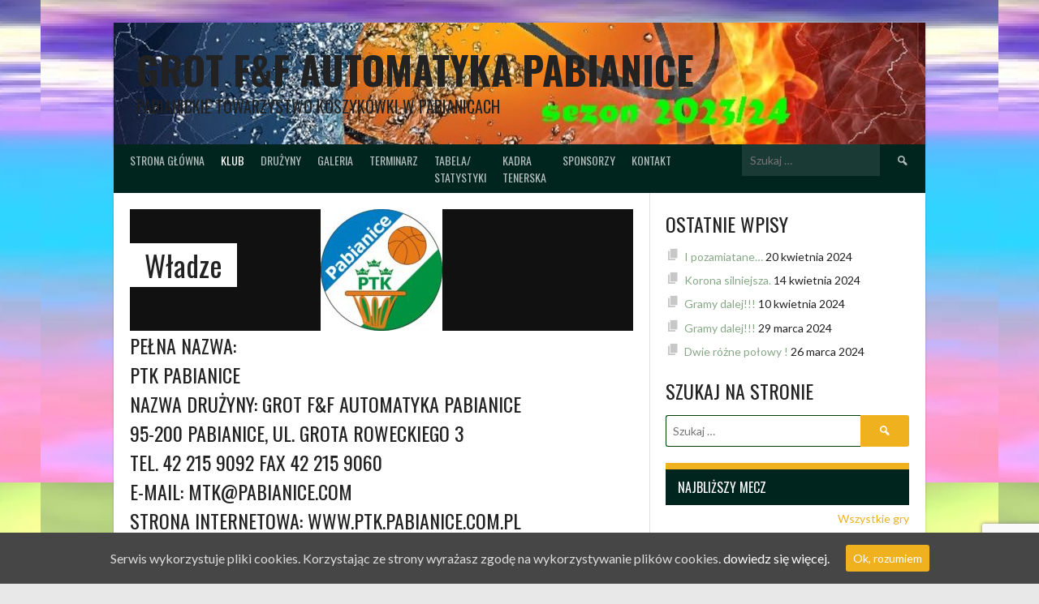

--- FILE ---
content_type: text/html; charset=UTF-8
request_url: http://opony13.home.pl/www_ptk/klub/wladze/
body_size: 8900
content:
<!DOCTYPE html>
<html lang="pl-PL">
<head>
<meta charset="UTF-8">
<meta name="viewport" content="width=device-width, initial-scale=1">
<link rel="profile" href="http://gmpg.org/xfn/11">
<link rel="pingback" href="http://opony13.home.pl/www_ptk/xmlrpc.php">
<title>Władze &#8211; Grot F&amp;F Automatyka Pabianice</title>
<link rel='dns-prefetch' href='//www.google.com' />
<link rel='dns-prefetch' href='//fonts.googleapis.com' />
<link rel='dns-prefetch' href='//s.w.org' />
<link rel="alternate" type="application/rss+xml" title="Grot F&amp;F Automatyka Pabianice &raquo; Kanał z wpisami" href="http://opony13.home.pl/www_ptk/feed/" />
<link rel="alternate" type="application/rss+xml" title="Grot F&amp;F Automatyka Pabianice &raquo; Kanał z komentarzami" href="http://opony13.home.pl/www_ptk/comments/feed/" />
		<script type="text/javascript">
			window._wpemojiSettings = {"baseUrl":"https:\/\/s.w.org\/images\/core\/emoji\/11.2.0\/72x72\/","ext":".png","svgUrl":"https:\/\/s.w.org\/images\/core\/emoji\/11.2.0\/svg\/","svgExt":".svg","source":{"concatemoji":"http:\/\/opony13.home.pl\/www_ptk\/wp-includes\/js\/wp-emoji-release.min.js?ver=5.1.19"}};
			!function(e,a,t){var n,r,o,i=a.createElement("canvas"),p=i.getContext&&i.getContext("2d");function s(e,t){var a=String.fromCharCode;p.clearRect(0,0,i.width,i.height),p.fillText(a.apply(this,e),0,0);e=i.toDataURL();return p.clearRect(0,0,i.width,i.height),p.fillText(a.apply(this,t),0,0),e===i.toDataURL()}function c(e){var t=a.createElement("script");t.src=e,t.defer=t.type="text/javascript",a.getElementsByTagName("head")[0].appendChild(t)}for(o=Array("flag","emoji"),t.supports={everything:!0,everythingExceptFlag:!0},r=0;r<o.length;r++)t.supports[o[r]]=function(e){if(!p||!p.fillText)return!1;switch(p.textBaseline="top",p.font="600 32px Arial",e){case"flag":return s([55356,56826,55356,56819],[55356,56826,8203,55356,56819])?!1:!s([55356,57332,56128,56423,56128,56418,56128,56421,56128,56430,56128,56423,56128,56447],[55356,57332,8203,56128,56423,8203,56128,56418,8203,56128,56421,8203,56128,56430,8203,56128,56423,8203,56128,56447]);case"emoji":return!s([55358,56760,9792,65039],[55358,56760,8203,9792,65039])}return!1}(o[r]),t.supports.everything=t.supports.everything&&t.supports[o[r]],"flag"!==o[r]&&(t.supports.everythingExceptFlag=t.supports.everythingExceptFlag&&t.supports[o[r]]);t.supports.everythingExceptFlag=t.supports.everythingExceptFlag&&!t.supports.flag,t.DOMReady=!1,t.readyCallback=function(){t.DOMReady=!0},t.supports.everything||(n=function(){t.readyCallback()},a.addEventListener?(a.addEventListener("DOMContentLoaded",n,!1),e.addEventListener("load",n,!1)):(e.attachEvent("onload",n),a.attachEvent("onreadystatechange",function(){"complete"===a.readyState&&t.readyCallback()})),(n=t.source||{}).concatemoji?c(n.concatemoji):n.wpemoji&&n.twemoji&&(c(n.twemoji),c(n.wpemoji)))}(window,document,window._wpemojiSettings);
		</script>
		<style type="text/css">
img.wp-smiley,
img.emoji {
	display: inline !important;
	border: none !important;
	box-shadow: none !important;
	height: 1em !important;
	width: 1em !important;
	margin: 0 .07em !important;
	vertical-align: -0.1em !important;
	background: none !important;
	padding: 0 !important;
}
</style>
	<link rel='stylesheet' id='wp-block-library-css'  href='http://opony13.home.pl/www_ptk/wp-includes/css/dist/block-library/style.min.css?ver=5.1.19' type='text/css' media='all' />
<link rel='stylesheet' id='contact-form-7-css'  href='http://opony13.home.pl/www_ptk/wp-content/plugins/contact-form-7/includes/css/styles.css?ver=5.1.3' type='text/css' media='all' />
<link rel='stylesheet' id='dashicons-css'  href='http://opony13.home.pl/www_ptk/wp-includes/css/dashicons.min.css?ver=5.1.19' type='text/css' media='all' />
<link rel='stylesheet' id='sportspress-general-css'  href='//opony13.home.pl/www_ptk/wp-content/plugins/sportspress/assets/css/sportspress.css?ver=2.7.22' type='text/css' media='all' />
<link rel='stylesheet' id='sportspress-icons-css'  href='//opony13.home.pl/www_ptk/wp-content/plugins/sportspress/assets/css/icons.css?ver=2.7' type='text/css' media='all' />
<link rel='stylesheet' id='cookie-consent-style-css'  href='http://opony13.home.pl/www_ptk/wp-content/plugins/uk-cookie-consent/assets/css/style.css?ver=5.1.19' type='text/css' media='all' />
<link rel='stylesheet' id='rookie-lato-css'  href='//fonts.googleapis.com/css?family=Lato%3A400%2C700%2C400italic%2C700italic&#038;subset=latin-ext&#038;ver=5.1.19' type='text/css' media='all' />
<link rel='stylesheet' id='rookie-oswald-css'  href='//fonts.googleapis.com/css?family=Oswald%3A400%2C700&#038;subset=latin-ext&#038;ver=5.1.19' type='text/css' media='all' />
<link rel='stylesheet' id='rookie-framework-style-css'  href='http://opony13.home.pl/www_ptk/wp-content/themes/rookie/framework.css?ver=5.1.19' type='text/css' media='all' />
<link rel='stylesheet' id='rookie-style-css'  href='http://opony13.home.pl/www_ptk/wp-content/themes/rookie/style.css?ver=5.1.19' type='text/css' media='all' />
<style type="text/css"></style>	<style type="text/css"> /* Rookie Custom Layout */
	@media screen and (min-width: 1025px) {
		.site-header, .site-content, .site-footer, .site-info {
			width: 1000px; }
	}
	</style>
		<style type="text/css"> /* Rookie Custom Colors */
	.site-content,
	.main-navigation .nav-menu > .menu-item-has-children:hover > a,
	.main-navigation li.menu-item-has-children:hover a,
	.main-navigation ul ul { background: #ffffff; }
	pre,
	code,
	kbd,
	tt,
	var,
	table,
	.main-navigation li.menu-item-has-children:hover a:hover,
	.main-navigation ul ul li.page_item_has_children:hover > a,
	.entry-footer-links,
	.comment-content,
	.sp-table-wrapper .dataTables_paginate,
	.sp-event-staff,
	.sp-template-countdown .event-name,
	.sp-template-countdown .event-venue,
	.sp-template-countdown .event-league,
	.sp-template-countdown time span,
	.sp-template-details dl,
	.mega-slider__row,
	.woocommerce .woocommerce-breadcrumb,
	.woocommerce-page .woocommerce-breadcrumb,
	.opta-widget-container form {
		background: #0f5110; }
	.comment-content:after {
		border-right-color: #0f5110; }
	.widget_calendar #today,
	.sp-highlight,
	.sp-template-event-calendar #today,
	.sp-template-event-blocks .event-title,
	.mega-slider__row:hover {
		background: #2d6f2e; }
	.sp-tournament-bracket .sp-team .sp-team-name:before {
		border-left-color: #2d6f2e;
		border-right-color: #2d6f2e; }
	.sp-tournament-bracket .sp-event {
		border-color: #2d6f2e !important; }
	caption,
	.main-navigation,
	.site-footer,
	.sp-heading,
	.sp-table-caption,
	.sp-template-gallery .gallery-caption,
	.sp-template-event-logos .sp-team-result,
	.sp-statistic-bar,
	.opta-widget-container h2 {
		background: #00241e; }
	pre,
	code,
	kbd,
	tt,
	var,
	table,
	th,
	td,
	tbody td,
	th:first-child, td:first-child,
	th:last-child, td:last-child,
	input[type="text"],
	input[type="email"],
	input[type="url"],
	input[type="password"],
	input[type="search"],
    input[type="tel"],
    input[type="date"],
	textarea,
	.entry-footer-links,
	.comment-metadata .edit-link,
	.comment-content,
	.sp-table-wrapper .dataTables_paginate,
	.sp-event-staff,
	.sp-template-countdown .event-name,
	.sp-template-countdown .event-venue,
	.sp-template-countdown .event-league,
	.sp-template-countdown time span,
	.sp-template-countdown time span:first-child,
	.sp-template-event-blocks .event-title,
	.sp-template-details dl,
	.sp-template-tournament-bracket table,
	.sp-template-tournament-bracket thead th,
	.mega-slider_row,
	.woocommerce .woocommerce-breadcrumb,
	.woocommerce-page .woocommerce-breadcrumb,
	.opta-widget-container form {
		border-color: #003d00; }
	.comment-content:before {
		border-right-color: #003d00; }
	.sp-tab-menu {
		border-bottom-color: #e0e0e0; }
	body,
	button,
	input,
	select,
	textarea,
	.main-navigation .nav-menu > .menu-item-has-children:hover > a,
	.main-navigation ul ul a,
	.widget_recent_entries ul li:before,
	.widget_pages ul li:before,
	.widget_categories ul li:before,
	.widget_archive ul li:before,
	.widget_recent_comments ul li:before,
	.widget_nav_menu ul li:before,
	.widget_links ul li:before,
	.widget_meta ul li:before,
	.entry-title a,
	a .entry-title,
	.page-title a,
	a .page-title,
	.entry-title a:hover,
	a:hover .entry-title,
	.page-title a:hover,
	a:hover .page-title:hover,
	.woocommerce ul.products li.product h3,
	.woocommerce-page ul.products li.product h3 {
		color: #222222; }
	pre,
	code,
	kbd,
	tt,
	var,
	table,
	.main-navigation li.menu-item-has-children:hover a:hover,
	.main-navigation ul ul li.page_item_has_children:hover > a,
	.entry-meta,
	.entry-footer-links,
	.comment-content,
	.sp-data-table,
	.site-footer .sp-data-table,
	.sp-table-wrapper .dataTables_paginate,
	.sp-template,
	.sp-template-countdown .event-venue,
	.sp-template-countdown .event-league,
	.sp-template-countdown .event-name a,
	.sp-template-countdown time span,
	.sp-template-details dl,
	.sp-template-event-blocks .event-title,
	.sp-template-event-blocks .event-title a,
	.sp-tournament-bracket .sp-event .sp-event-date,
	.mega-slider,
	.woocommerce .woocommerce-breadcrumb,
	.woocommerce-page .woocommerce-breadcrumb {
		color: #ffffff; }
	.widget_recent_entries ul li a,
	.widget_pages ul li a,
	.widget_categories ul li a,
	.widget_archive ul li a,
	.widget_recent_comments ul li a,
	.widget_nav_menu ul li a,
	.widget_links ul li a,
	.widget_meta ul li a,
	.widget_calendar #prev a,
	.widget_calendar #next a,
	.nav-links a,
	.comment-metadata a,
	.comment-body .reply a,
	.wp-caption-text,
	.sp-view-all-link,
	.sp-template-event-calendar #prev a,
	.sp-template-event-calendar #next a,
	.sp-template-tournament-bracket .sp-event-venue,
	.woocommerce .woocommerce-breadcrumb,
	.woocommerce-page .woocommerce-breadcrumb,
	.woocommerce .woocommerce-breadcrumb a,
	.woocommerce-page .woocommerce-breadcrumb a {
		color: #87a887; }
	caption,
	button,
	input[type="button"],
	input[type="reset"],
	input[type="submit"],
	.main-navigation .nav-menu > li:hover > a,
	.main-navigation.toggled .menu-toggle,
	.site-footer,
	.sp-template .gallery-caption,
	.sp-template .gallery-caption a,
	.sp-heading,
	.sp-heading:hover,
	.sp-heading a:hover,
	.sp-table-caption,
	.sp-template-event-logos .sp-team-result,
	.sp-template-tournament-bracket .sp-result,
	.single-sp_player .entry-header .entry-title strong {
		color: #ffffff; }
	.main-navigation a,
	.main-navigation .menu-toggle {
		color: rgba(255, 255, 255, 0.7); }
	a,
	blockquote:before,
	q:before,
	.main-navigation ul ul .current-menu-item > a,
	.main-navigation ul ul .current-menu-parent > a,
	.main-navigation ul ul .current-menu-ancestor > a,
	.main-navigation ul ul .current_page_item > a,
	.main-navigation ul ul .current_page_parent > a,
	.main-navigation ul ul .current_page_ancestor > a,
	.main-navigation li.menu-item-has-children:hover ul .current-menu-item > a:hover,
	.main-navigation li.menu-item-has-children:hover ul .current-menu-parent > a:hover,
	.main-navigation li.menu-item-has-children:hover ul .current-menu-ancestor > a:hover,
	.main-navigation li.menu-item-has-children:hover ul .current_page_item > a:hover,
	.main-navigation li.menu-item-has-children:hover ul .current_page_parent > a:hover,
	.main-navigation li.menu-item-has-children:hover ul .current_page_ancestor > a:hover,
	.widget_recent_entries ul li a:hover,
	.widget_pages ul li a:hover,
	.widget_categories ul li a:hover,
	.widget_archive ul li a:hover,
	.widget_recent_comments ul li a:hover,
	.widget_nav_menu ul li a:hover,
	.widget_links ul li a:hover,
	.widget_meta ul li a:hover,
	.widget_calendar #prev a:hover,
	.widget_calendar #next a:hover,
	.nav-links a:hover,
	.sticky .entry-title:before,
	.comment-metadata a:hover,
	.comment-body .reply a:hover,
	.sp-view-all-link:hover,
	.sp-template-event-calendar #prev a:hover,
	.sp-template-event-calendar #next a:hover,
	.single-sp_staff .entry-header .entry-title strong,
	.sp-message {
		color: #efb11e; }
	cite:before,
	button,
	input[type="button"],
	input[type="reset"],
	input[type="submit"],
	.main-navigation .nav-menu > li:hover > a,
	.main-navigation .search-form .search-submit:hover,
	.nav-links .meta-nav,
	.entry-footer a,
	.sp-template-player-gallery .gallery-item strong,
	.sp-template-tournament-bracket .sp-result,
	.single-sp_player .entry-header .entry-title strong,
	.sp-statistic-bar-fill,
	.mega-slider__row--active,
	.mega-slider__row--active:hover {
		background: #efb11e; }
	.sp-message {
		border-color: #efb11e; }
	caption,
	.sp-table-caption,
	.opta-widget-container h2 {
		border-top-color: #efb11e; }
	.sp-tab-menu-item-active a {
		border-bottom-color: #efb11e; }
	button:hover,
	input[type="button"]:hover,
	input[type="reset"]:hover,
	input[type="submit"]:hover,
	button:focus,
	input[type="button"]:focus,
	input[type="reset"]:focus,
	input[type="submit"]:focus,
	button:active,
	input[type="button"]:active,
	input[type="reset"]:active,
	input[type="submit"]:active,
	.entry-footer a:hover,
	.nav-links a:hover .meta-nav,
	.sp-template-tournament-bracket .sp-event-title:hover .sp-result {
		background: #d19300; }
	.widget_search .search-submit {
		border-color: #d19300; }
	a:hover {
		color: #d19300; }
	.sp-template-event-logos {
		color: inherit; }
	.sp-footer-sponsors .sp-sponsors {
		border-color: #e0e0e0; }
	@media screen and (max-width: 600px) {
		.main-navigation .nav-menu > li:hover > a,
		.main-navigation ul ul li.page_item_has_children:hover > a {
			color: #ffffff;
			background: transparent; }
		.main-navigation .nav-menu li a:hover,
		.main-navigation .search-form .search-submit {
			color: #ffffff;
			background: #efb11e; }
		.main-navigation .nav-menu > .menu-item-has-children:hover > a,
		.main-navigation li.menu-item-has-children:hover a {
			background: transparent; }
		.main-navigation ul ul {
			background: rgba(0, 0, 0, 0.1); }
		.main-navigation .nav-menu > .menu-item-has-children:hover > a:hover,
		.main-navigation li.menu-item-has-children:hover a:hover {
			background: #efb11e;
			color: #fff;
		}
		.main-navigation ul ul a,
		.main-navigation .nav-menu > .menu-item-has-children:hover > a {
			color: rgba(255, 255, 255, 0.7); }
		.main-navigation .nav-menu > .current-menu-item > a,
		.main-navigation .nav-menu > .current-menu-parent > a,
		.main-navigation .nav-menu > .current-menu-ancestor > a,
		.main-navigation .nav-menu > .current_page_item > a,
		.main-navigation .nav-menu > .current_page_parent > a,
		.main-navigation .nav-menu > .current_page_ancestor > a,
		.main-navigation .nav-menu > .current-menu-item:hover > a,
		.main-navigation .nav-menu > .current-menu-parent:hover > a,
		.main-navigation .nav-menu > .current-menu-ancestor:hover > a,
		.main-navigation .nav-menu > .current_page_item:hover > a,
		.main-navigation .nav-menu > .current_page_parent:hover > a,
		.main-navigation .nav-menu > .current_page_ancestor:hover > a,
		.main-navigation ul ul .current-menu-parent > a,
		.main-navigation ul ul .current-menu-ancestor > a,
		.main-navigation ul ul .current_page_parent > a,
		.main-navigation ul ul .current_page_ancestor > a,
		.main-navigation li.menu-item-has-children:hover ul .current-menu-item > a:hover,
		.main-navigation li.menu-item-has-children:hover ul .current-menu-parent > a:hover,
		.main-navigation li.menu-item-has-children:hover ul .current-menu-ancestor > a:hover,
		.main-navigation li.menu-item-has-children:hover ul .current_page_item > a:hover,
		.main-navigation li.menu-item-has-children:hover ul .current_page_parent > a:hover,
		.main-navigation li.menu-item-has-children:hover ul .current_page_ancestor > a:hover {
			color: #fff;
		}
	}
	@media screen and (min-width: 601px) {
		.content-area,
		.widecolumn {
			box-shadow: 1px 0 0 #e0e0e0;
		}
		.widget-area {
			box-shadow: inset 1px 0 0 #e0e0e0; }
		.widget-area-left {
			box-shadow: inset -1px 0 0 #e0e0e0; }
		.rtl .content-area,
		.rtl .widecolumn {
			box-shadow: -1px 0 0 #e0e0e0;
		}

		.rtl .widget-area,
		.rtl .widget-area-left {
			box-shadow: inset -1px 0 0 #e0e0e0; }
		.rtl .widget-area-right {
			box-shadow: inset 1px 0 0 #e0e0e0; }
	}
	@media screen and (max-width: 1199px) {
		.social-sidebar {
			box-shadow: inset 0 1px 0 #e0e0e0; }
	}

	
	</style>
	<script type='text/javascript' src='http://opony13.home.pl/www_ptk/wp-includes/js/jquery/jquery.js?ver=1.12.4'></script>
<script type='text/javascript' src='http://opony13.home.pl/www_ptk/wp-includes/js/jquery/jquery-migrate.min.js?ver=1.4.1'></script>
<link rel='https://api.w.org/' href='http://opony13.home.pl/www_ptk/wp-json/' />
<link rel="EditURI" type="application/rsd+xml" title="RSD" href="http://opony13.home.pl/www_ptk/xmlrpc.php?rsd" />
<link rel="wlwmanifest" type="application/wlwmanifest+xml" href="http://opony13.home.pl/www_ptk/wp-includes/wlwmanifest.xml" /> 
<meta name="generator" content="WordPress 5.1.19" />
<meta name="generator" content="SportsPress 2.7.22" />
<link rel="canonical" href="http://opony13.home.pl/www_ptk/klub/wladze/" />
<link rel='shortlink' href='http://opony13.home.pl/www_ptk/?p=160' />
<link rel="alternate" type="application/json+oembed" href="http://opony13.home.pl/www_ptk/wp-json/oembed/1.0/embed?url=http%3A%2F%2Fopony13.home.pl%2Fwww_ptk%2Fklub%2Fwladze%2F" />
<link rel="alternate" type="text/xml+oembed" href="http://opony13.home.pl/www_ptk/wp-json/oembed/1.0/embed?url=http%3A%2F%2Fopony13.home.pl%2Fwww_ptk%2Fklub%2Fwladze%2F&#038;format=xml" />
<style id="ctcc-css" type="text/css" media="screen">
				#catapult-cookie-bar {
					box-sizing: border-box;
					max-height: 0;
					opacity: 0;
					z-index: 99999;
					overflow: hidden;
					color: #ddd;
					position: fixed;
					left: 0;
					bottom: 0;
					width: 100%;
					background-color: #464646;
				}
				#catapult-cookie-bar a {
					color: #fff;
				}
				#catapult-cookie-bar .x_close span {
					background-color: ;
				}
				button#catapultCookie {
					background:;
					color: ;
					border: 0; padding: 6px 9px; border-radius: 3px;
				}
				#catapult-cookie-bar h3 {
					color: #ddd;
				}
				.has-cookie-bar #catapult-cookie-bar {
					opacity: 1;
					max-height: 999px;
					min-height: 30px;
				}</style><style type="text/css" id="custom-background-css">
body.custom-background { background-image: url("http://opony13.home.pl/www_ptk/wp-content/uploads/2022/08/tło.jpg"); background-position: center bottom; background-size: auto; background-repeat: repeat; background-attachment: scroll; }
</style>
	</head>

<body class="page-template-default page page-id-160 page-child parent-pageid-156 custom-background">
<div class="sp-header"></div>
<div id="page" class="hfeed site">
  <a class="skip-link screen-reader-text" href="#content">Skip to content</a>

  <header id="masthead" class="site-header" role="banner">
    <div class="header-wrapper">
      		<div class="header-area header-area-custom header-area-has-search header-area-has-text" style="background-image: url(http://opony13.home.pl/www_ptk/wp-content/uploads/2023/08/cropped-1untitled-1.jpg);">
					<div class="header-inner">
				<div class="site-branding">
		<div class="site-identity">
									<hgroup class="site-hgroup" style="color: #222222">
				<h1 class="site-title"><a href="http://opony13.home.pl/www_ptk/" rel="home">Grot F&amp;F Automatyka Pabianice</a></h1>
				<h2 class="site-description">Pabianickie Towarzystwo Koszykówki w Pabianicach</h2>
			</hgroup>
					</div>
	</div><!-- .site-branding -->
		<div class="site-menu">
		<nav id="site-navigation" class="main-navigation" role="navigation">
			<button class="menu-toggle" aria-controls="menu" aria-expanded="false"><span class="dashicons dashicons-menu"></span></button>
			<div class="menu-gorne-menu-container"><ul id="menu-gorne-menu" class="menu"><li id="menu-item-80" class="menu-item menu-item-type-custom menu-item-object-custom menu-item-home menu-item-80"><a href="http://opony13.home.pl/www_ptk">Strona główna</a></li>
<li id="menu-item-159" class="menu-item menu-item-type-post_type menu-item-object-page current-page-ancestor current-menu-ancestor current-menu-parent current-page-parent current_page_parent current_page_ancestor menu-item-has-children menu-item-159"><a href="http://opony13.home.pl/www_ptk/klub/">Klub</a>
<ul class="sub-menu">
	<li id="menu-item-163" class="menu-item menu-item-type-post_type menu-item-object-page menu-item-163"><a href="http://opony13.home.pl/www_ptk/klub/statut-klubu/">Statut klubu</a></li>
	<li id="menu-item-168" class="menu-item menu-item-type-post_type menu-item-object-page current-menu-item page_item page-item-160 current_page_item menu-item-168"><a href="http://opony13.home.pl/www_ptk/klub/wladze/" aria-current="page">Władze</a></li>
</ul>
</li>
<li id="menu-item-205" class="menu-item menu-item-type-post_type menu-item-object-page menu-item-has-children menu-item-205"><a href="http://opony13.home.pl/www_ptk/druzyny/">Drużyny</a>
<ul class="sub-menu">
	<li id="menu-item-480" class="menu-item menu-item-type-post_type menu-item-object-sp_team menu-item-480"><a href="http://opony13.home.pl/www_ptk/team/grot-tomiq-pabianice/">PTK Grot F&#038;F Automatyka Pabianice</a></li>
	<li id="menu-item-483" class="menu-item menu-item-type-post_type menu-item-object-sp_team menu-item-483"><a href="http://opony13.home.pl/www_ptk/team/u-16-ptk-szok/">U-17 PTK ABM Jędraszek</a></li>
	<li id="menu-item-485" class="menu-item menu-item-type-post_type menu-item-object-sp_team menu-item-485"><a href="http://opony13.home.pl/www_ptk/team/u-14-ptk-finance/">U-15 PTK IDM Flower Group Pabianice</a></li>
	<li id="menu-item-486" class="menu-item menu-item-type-post_type menu-item-object-sp_team menu-item-486"><a href="http://opony13.home.pl/www_ptk/team/u-13-ptk-szmigiel-znaki/">U-14 PTK ABM Jędraszek Pabianice</a></li>
	<li id="menu-item-487" class="menu-item menu-item-type-post_type menu-item-object-sp_team menu-item-487"><a href="http://opony13.home.pl/www_ptk/team/u-12-ptk-suwary/">U-12 PTK &#8222;&#8221;</a></li>
	<li id="menu-item-488" class="menu-item menu-item-type-post_type menu-item-object-sp_team menu-item-488"><a href="http://opony13.home.pl/www_ptk/team/u-11-ptk-szmigiel-znaki/">U-11 PTK &#8222;&#8221;</a></li>
	<li id="menu-item-489" class="menu-item menu-item-type-post_type menu-item-object-sp_team menu-item-489"><a href="http://opony13.home.pl/www_ptk/team/u-11-ptk-suwary/">U-11 PTK &#8222;&#8221;</a></li>
</ul>
</li>
<li id="menu-item-266" class="menu-item menu-item-type-post_type menu-item-object-page menu-item-has-children menu-item-266"><a href="http://opony13.home.pl/www_ptk/galeria/">Galeria</a>
<ul class="sub-menu">
	<li id="menu-item-473" class="menu-item menu-item-type-custom menu-item-object-custom menu-item-473"><a href="https://photos.google.com/share/AF1QipMb1gSgKhwvgRVCTXLw9czQF12MPA0YVB-jm6FBv-zOFh5x_2UVF2sazPInvdiakw?key=OTAxbU9mMFZxaEFhZzFpZEJ0eHVLazVhY3Z3eTN3">Grały u nas</a></li>
	<li id="menu-item-465" class="menu-item menu-item-type-post_type menu-item-object-page menu-item-465"><a href="http://opony13.home.pl/www_ptk/galeria/poprzednie-sezony/">Galeria 2023/2024 – grupy młodzieżowe</a></li>
	<li id="menu-item-466" class="menu-item menu-item-type-post_type menu-item-object-page menu-item-466"><a href="http://opony13.home.pl/www_ptk/galeria/galerie-2018-2019/">Galerie 2021/2022/2023– grupy młodzieżowe</a></li>
	<li id="menu-item-467" class="menu-item menu-item-type-post_type menu-item-object-page menu-item-467"><a href="http://opony13.home.pl/www_ptk/galeria/galeria-2017-2018/">Galeria 2020/2021/2022/2023/2024  seniorki</a></li>
</ul>
</li>
<li id="menu-item-91" class="menu-item menu-item-type-post_type menu-item-object-sp_calendar menu-item-91"><a href="http://opony13.home.pl/www_ptk/calendar/terminarz/">Terminarz</a></li>
<li id="menu-item-262" class="menu-item menu-item-type-custom menu-item-object-custom menu-item-262"><a href="https://rozgrywki.pzkosz.pl/liga/16/tabela.html">Tabela/<br>Statystyki</a></li>
<li id="menu-item-241" class="menu-item menu-item-type-post_type menu-item-object-page menu-item-241"><a href="http://opony13.home.pl/www_ptk/kadra-tenerska/">Kadra<br>tenerska</a></li>
<li id="menu-item-240" class="menu-item menu-item-type-post_type menu-item-object-page menu-item-240"><a href="http://opony13.home.pl/www_ptk/klub/sponsorzy/">Sponsorzy</a></li>
<li id="menu-item-83" class="menu-item menu-item-type-post_type menu-item-object-page menu-item-83"><a href="http://opony13.home.pl/www_ptk/kontakt/">Kontakt</a></li>
</ul></div>			<form role="search" method="get" class="search-form" action="http://opony13.home.pl/www_ptk/">
				<label>
					<span class="screen-reader-text">Szukaj:</span>
					<input type="search" class="search-field" placeholder="Szukaj &hellip;" value="" name="s" />
				</label>
				<input type="submit" class="search-submit" value="&#61817;" title="Szukaj" />
			</form>		</nav><!-- #site-navigation -->
	</div><!-- .site-menu -->
			</div><!-- .header-inner -->
			</div><!-- .header-area -->
	    </div><!-- .header-wrapper -->
  </header><!-- #masthead -->

  <div id="content" class="site-content">
    <div class="content-wrapper">
      
	<div id="primary" class="content-area content-area-right-sidebar">
		<main id="main" class="site-main" role="main">

			
				
<article id="post-160" class="post-160 page type-page status-publish has-post-thumbnail hentry">
	<header class="entry-header">
					<div class="entry-thumbnail">
				<img width="150" height="150" src="http://opony13.home.pl/www_ptk/wp-content/uploads/2018/09/logo_ost-e1537292433284.jpg" class="attachment-large size-large wp-post-image" alt="" />			</div>
				
		<h1 class="entry-title">Władze</h1>	</header><!-- .entry-header -->

	<div class="entry-content">
		<h3>Pełna nazwa:<br />
PTK Pabianice<br />
nazwa drużyny: GROT F&amp;F Automatyka Pabianice<br />
95-200 Pabianice, ul. Grota Roweckiego 3<br />
tel. 42 215 9092 fax 42 215 9060<br />
e-mail: mtk@pabianice.com<br />
strona internetowa: www.ptk.pabianice.com.pl<br />
hala sportowa: Powiatowa Hala Sportowa                ul.Św. Jana 30/36                                                                                                95-200 Pabianice</h3>
<p>Barwy: niebieski, bialy, zielony<br />
Wladze klubu: jak w statucie.</p>
<p>Zarzad:<br />
Zbigniew Grzanka &#8211; prezes<br />
Jarosław Wełna &#8211; v-ce prezes<br />
Wszystkie funkcje sprawowane w zarządzie są całkowicie społeczne.</p>
<p>Siedziba, adres:<br />
ul.Grota Roweckiego 3<br />
95-200 Pabianice</p>
<p>Powiatowa hala sportowa adres:<br />
ul. Św. Jana 30/36<br />
95-200 Pabianice</p>
<p>Fotograf klubu<br />
Stanisława Bogacka<br />
<a href="mailto:sasza57@o2.pl">e-mail</a></p>
			</div><!-- .entry-content -->
</article><!-- #post-## -->

				
			
		</main><!-- #main -->
	</div><!-- #primary -->

<div id="secondary" class="widget-area widget-area-right" role="complementary">
    		<aside id="recent-posts-3" class="widget widget_recent_entries">		<h1 class="widget-title">Ostatnie wpisy</h1>		<ul>
											<li>
					<a href="http://opony13.home.pl/www_ptk/2024/04/20/i-pozamiatane/">I pozamiatane&#8230;</a>
											<span class="post-date">20 kwietnia 2024</span>
									</li>
											<li>
					<a href="http://opony13.home.pl/www_ptk/2024/04/14/korona-silniejsza/">Korona silniejsza.</a>
											<span class="post-date">14 kwietnia 2024</span>
									</li>
											<li>
					<a href="http://opony13.home.pl/www_ptk/2024/04/10/gramy-dalej-3/">Gramy dalej!!!</a>
											<span class="post-date">10 kwietnia 2024</span>
									</li>
											<li>
					<a href="http://opony13.home.pl/www_ptk/2024/03/29/gramy-dalej-2/">Gramy dalej!!!</a>
											<span class="post-date">29 marca 2024</span>
									</li>
											<li>
					<a href="http://opony13.home.pl/www_ptk/2024/03/26/dwie-rozne-polowy/">Dwie różne połowy !</a>
											<span class="post-date">26 marca 2024</span>
									</li>
					</ul>
		</aside><aside id="search-5" class="widget widget_search"><h1 class="widget-title">Szukaj na stronie</h1><form role="search" method="get" class="search-form" action="http://opony13.home.pl/www_ptk/">
				<label>
					<span class="screen-reader-text">Szukaj:</span>
					<input type="search" class="search-field" placeholder="Szukaj &hellip;" value="" name="s" />
				</label>
				<input type="submit" class="search-submit" value="&#61817;" title="Szukaj" />
			</form></aside><div class="sp-widget-align-none"><aside id="sportspress-event-blocks-3" class="widget widget_sportspress widget_sp_event_blocks"><h4 class="sp-table-caption">Najbliższy mecz</h4><div class="sp-template sp-template-event-blocks">
	<div class="sp-table-wrapper">
		<table class="sp-event-blocks sp-data-table
					 sp-paginated-table" data-sp-rows="5">
			<thead><tr><th></th></tr></thead> 			<tbody>
							</tbody>
		</table>
	</div>
	<div class="sp-calendar-link sp-view-all-link"><a href="http://opony13.home.pl/www_ptk/calendar/terminarz/">Wszystkie gry</a></div></div>
</aside></div><div class="sp-widget-align-none"><aside id="sportspress-event-blocks-4" class="widget widget_sportspress widget_sp_event_blocks"><h4 class="sp-table-caption">Poprzedni mecz</h4><div class="sp-template sp-template-event-blocks">
	<div class="sp-table-wrapper">
		<table class="sp-event-blocks sp-data-table
					 sp-paginated-table" data-sp-rows="5">
			<thead><tr><th></th></tr></thead> 			<tbody>
							</tbody>
		</table>
	</div>
	<div class="sp-calendar-link sp-view-all-link"><a href="http://opony13.home.pl/www_ptk/calendar/terminarz/">Wszystkie gry</a></div></div>
</aside></div><aside id="nav_menu-4" class="widget widget_nav_menu"><h1 class="widget-title">Zaprzyjaźnione strony</h1><div class="menu-menu-prawe-container"><ul id="menu-menu-prawe" class="menu"><li id="menu-item-634" class="menu-item menu-item-type-custom menu-item-object-custom menu-item-634"><a href="http://lzkosz.pl/">Łódzki Związek Koszykówki</a></li>
<li id="menu-item-639" class="menu-item menu-item-type-custom menu-item-object-custom menu-item-639"><a href="http://pzkosz.pl/liga/16/druzyny.html">1 liga &#8211; PZKosz</a></li>
<li id="menu-item-635" class="menu-item menu-item-type-custom menu-item-object-custom menu-item-635"><a href="https://www.facebook.com/PTKPabianice1LK/">PTK -1 liga Pabianice @fb</a></li>
<li id="menu-item-636" class="menu-item menu-item-type-custom menu-item-object-custom menu-item-636"><a href="https://www.facebook.com/PTK-Pabianice-2004-2007-337555443113355/">PTK 2005-2012 @fb</a></li>
<li id="menu-item-638" class="menu-item menu-item-type-custom menu-item-object-custom menu-item-638"><a href="https://www.facebook.com/PTK-Marzena-G%C5%82aszcz-917915758597917/">PTK gr. młodzieżowe</a></li>
<li id="menu-item-637" class="menu-item menu-item-type-custom menu-item-object-custom menu-item-637"><a href="https://www.facebook.com/pkk99/">PKK99 &#8211; Pabianice</a></li>
</ul></div></aside><aside id="text-4" class="widget widget_text"><h1 class="widget-title">O nas:</h1>			<div class="textwidget"><p><strong>Nazwa drużyny:</strong><br />
PTK Pabianice  &#8211; Grot  F&amp;F Automatyka Pabianice</p>
<p><strong>Adres:</strong><br />
95-200 Pabianice,<br />
ul. Grota Roweckiego 3<br />
tel. fax 42 215 9092<br />
e-mail: <a href="mailto:mtk@pabianice.com">mtk@pabianice.com</a></p>
<p><strong>Hala sportowa:<br />
</strong>POWIATOWA HALA SPORTOWA<br />
ul. św. Jana 30-36, 95-200 Pabianice<br />
tel. 42 211 12 16</p>
</div>
		</aside></div><!-- #secondary -->

    </div><!-- .content-wrapper -->
  </div><!-- #content -->

  <footer id="colophon" class="site-footer" role="contentinfo">
    <div class="footer-wrapper">
      <div class="footer-area">
        <div class="footer-inner">
          <div id="quaternary" class="footer-widgets" role="complementary">
                          <div class="footer-widget-region"></div>
                          <div class="footer-widget-region"></div>
                          <div class="footer-widget-region"></div>
                      </div>
        </div><!-- .footer-inner -->
      </div><!-- .footer-area -->
    </div><!-- .footer-wrapper -->
  </footer><!-- #colophon -->
</div><!-- #page -->

<div class="site-info">
  <div class="info-wrapper">
    <div class="info-area">
      <div class="info-inner">
        	<div class="site-copyright">
		&copy; 2026 Grot F&amp;F Automatyka Pabianice	</div><!-- .site-copyright -->
		<div class="site-credit">
		<a href="http://themeboy.com/">Designed by ThemeBoy</a>	</div><!-- .site-info -->
	      </div><!-- .info-inner -->
    </div><!-- .info-area -->
  </div><!-- .info-wrapper -->
</div><!-- .site-info -->

<script type='text/javascript'>
/* <![CDATA[ */
var wpcf7 = {"apiSettings":{"root":"http:\/\/opony13.home.pl\/www_ptk\/wp-json\/contact-form-7\/v1","namespace":"contact-form-7\/v1"}};
/* ]]> */
</script>
<script type='text/javascript' src='http://opony13.home.pl/www_ptk/wp-content/plugins/contact-form-7/includes/js/scripts.js?ver=5.1.3'></script>
<script type='text/javascript' src='http://opony13.home.pl/www_ptk/wp-content/plugins/sportspress/assets/js/jquery.dataTables.min.js?ver=1.10.4'></script>
<script type='text/javascript'>
/* <![CDATA[ */
var localized_strings = {"days":"dni","hrs":"godziny","mins":"minuty","secs":"sekundy","previous":"Poprzedni","next":"Dalej"};
/* ]]> */
</script>
<script type='text/javascript' src='http://opony13.home.pl/www_ptk/wp-content/plugins/sportspress/assets/js/sportspress.js?ver=2.7.22'></script>
<script type='text/javascript'>
/* <![CDATA[ */
var ctcc_vars = {"expiry":"30","method":"1","version":"1"};
/* ]]> */
</script>
<script type='text/javascript' src='http://opony13.home.pl/www_ptk/wp-content/plugins/uk-cookie-consent/assets/js/uk-cookie-consent-js.js?ver=2.3.0'></script>
<script type='text/javascript' src='https://www.google.com/recaptcha/api.js?render=6LcfOJIUAAAAAIoOPmpESaujWMuiEMavodCz8iIV&#038;ver=3.0'></script>
<script type='text/javascript' src='http://opony13.home.pl/www_ptk/wp-content/themes/rookie/js/navigation.js?ver=20120206'></script>
<script type='text/javascript' src='http://opony13.home.pl/www_ptk/wp-content/themes/rookie/js/skip-link-focus-fix.js?ver=20130115'></script>
<script type='text/javascript' src='http://opony13.home.pl/www_ptk/wp-content/themes/rookie/js/jquery.timeago.js?ver=1.4.1'></script>
<script type='text/javascript' src='http://opony13.home.pl/www_ptk/wp-content/themes/rookie/js/locales/jquery.timeago.pl.js?ver=1.4.1'></script>
<script type='text/javascript' src='http://opony13.home.pl/www_ptk/wp-content/themes/rookie/js/scripts.js?ver=0.9'></script>
<script type='text/javascript' src='http://opony13.home.pl/www_ptk/wp-includes/js/wp-embed.min.js?ver=5.1.19'></script>
<script type="text/javascript">
( function( grecaptcha, sitekey, actions ) {

	var wpcf7recaptcha = {

		execute: function( action ) {
			grecaptcha.execute(
				sitekey,
				{ action: action }
			).then( function( token ) {
				var forms = document.getElementsByTagName( 'form' );

				for ( var i = 0; i < forms.length; i++ ) {
					var fields = forms[ i ].getElementsByTagName( 'input' );

					for ( var j = 0; j < fields.length; j++ ) {
						var field = fields[ j ];

						if ( 'g-recaptcha-response' === field.getAttribute( 'name' ) ) {
							field.setAttribute( 'value', token );
							break;
						}
					}
				}
			} );
		},

		executeOnHomepage: function() {
			wpcf7recaptcha.execute( actions[ 'homepage' ] );
		},

		executeOnContactform: function() {
			wpcf7recaptcha.execute( actions[ 'contactform' ] );
		},

	};

	grecaptcha.ready(
		wpcf7recaptcha.executeOnHomepage
	);

	document.addEventListener( 'change',
		wpcf7recaptcha.executeOnContactform, false
	);

	document.addEventListener( 'wpcf7submit',
		wpcf7recaptcha.executeOnHomepage, false
	);

} )(
	grecaptcha,
	'6LcfOJIUAAAAAIoOPmpESaujWMuiEMavodCz8iIV',
	{"homepage":"homepage","contactform":"contactform"}
);
</script>
			
				<script type="text/javascript">
					jQuery(document).ready(function($){
												if(!catapultReadCookie("catAccCookies")){ // If the cookie has not been set then show the bar
							$("html").addClass("has-cookie-bar");
							$("html").addClass("cookie-bar-bottom-bar");
							$("html").addClass("cookie-bar-bar");
													}
																	});
				</script>
			
			<div id="catapult-cookie-bar" class=""><div class="ctcc-inner "><span class="ctcc-left-side">Serwis wykorzystuje pliki cookies. Korzystając ze strony wyrażasz zgodę na wykorzystywanie plików cookies. <a class="ctcc-more-info-link" tabindex=0 target="_blank" href="http://opony13.home.pl/www_ptk/cookie-policy/">dowiedz się więcej.</a></span><span class="ctcc-right-side"><button id="catapultCookie" tabindex=0 onclick="catapultAcceptCookies();">Ok, rozumiem</button></span></div><!-- custom wrapper class --></div><!-- #catapult-cookie-bar -->
</body>
</html>


--- FILE ---
content_type: text/html; charset=utf-8
request_url: https://www.google.com/recaptcha/api2/anchor?ar=1&k=6LcfOJIUAAAAAIoOPmpESaujWMuiEMavodCz8iIV&co=aHR0cDovL29wb255MTMuaG9tZS5wbDo4MA..&hl=en&v=PoyoqOPhxBO7pBk68S4YbpHZ&size=invisible&anchor-ms=20000&execute-ms=30000&cb=kzitez333323
body_size: 48533
content:
<!DOCTYPE HTML><html dir="ltr" lang="en"><head><meta http-equiv="Content-Type" content="text/html; charset=UTF-8">
<meta http-equiv="X-UA-Compatible" content="IE=edge">
<title>reCAPTCHA</title>
<style type="text/css">
/* cyrillic-ext */
@font-face {
  font-family: 'Roboto';
  font-style: normal;
  font-weight: 400;
  font-stretch: 100%;
  src: url(//fonts.gstatic.com/s/roboto/v48/KFO7CnqEu92Fr1ME7kSn66aGLdTylUAMa3GUBHMdazTgWw.woff2) format('woff2');
  unicode-range: U+0460-052F, U+1C80-1C8A, U+20B4, U+2DE0-2DFF, U+A640-A69F, U+FE2E-FE2F;
}
/* cyrillic */
@font-face {
  font-family: 'Roboto';
  font-style: normal;
  font-weight: 400;
  font-stretch: 100%;
  src: url(//fonts.gstatic.com/s/roboto/v48/KFO7CnqEu92Fr1ME7kSn66aGLdTylUAMa3iUBHMdazTgWw.woff2) format('woff2');
  unicode-range: U+0301, U+0400-045F, U+0490-0491, U+04B0-04B1, U+2116;
}
/* greek-ext */
@font-face {
  font-family: 'Roboto';
  font-style: normal;
  font-weight: 400;
  font-stretch: 100%;
  src: url(//fonts.gstatic.com/s/roboto/v48/KFO7CnqEu92Fr1ME7kSn66aGLdTylUAMa3CUBHMdazTgWw.woff2) format('woff2');
  unicode-range: U+1F00-1FFF;
}
/* greek */
@font-face {
  font-family: 'Roboto';
  font-style: normal;
  font-weight: 400;
  font-stretch: 100%;
  src: url(//fonts.gstatic.com/s/roboto/v48/KFO7CnqEu92Fr1ME7kSn66aGLdTylUAMa3-UBHMdazTgWw.woff2) format('woff2');
  unicode-range: U+0370-0377, U+037A-037F, U+0384-038A, U+038C, U+038E-03A1, U+03A3-03FF;
}
/* math */
@font-face {
  font-family: 'Roboto';
  font-style: normal;
  font-weight: 400;
  font-stretch: 100%;
  src: url(//fonts.gstatic.com/s/roboto/v48/KFO7CnqEu92Fr1ME7kSn66aGLdTylUAMawCUBHMdazTgWw.woff2) format('woff2');
  unicode-range: U+0302-0303, U+0305, U+0307-0308, U+0310, U+0312, U+0315, U+031A, U+0326-0327, U+032C, U+032F-0330, U+0332-0333, U+0338, U+033A, U+0346, U+034D, U+0391-03A1, U+03A3-03A9, U+03B1-03C9, U+03D1, U+03D5-03D6, U+03F0-03F1, U+03F4-03F5, U+2016-2017, U+2034-2038, U+203C, U+2040, U+2043, U+2047, U+2050, U+2057, U+205F, U+2070-2071, U+2074-208E, U+2090-209C, U+20D0-20DC, U+20E1, U+20E5-20EF, U+2100-2112, U+2114-2115, U+2117-2121, U+2123-214F, U+2190, U+2192, U+2194-21AE, U+21B0-21E5, U+21F1-21F2, U+21F4-2211, U+2213-2214, U+2216-22FF, U+2308-230B, U+2310, U+2319, U+231C-2321, U+2336-237A, U+237C, U+2395, U+239B-23B7, U+23D0, U+23DC-23E1, U+2474-2475, U+25AF, U+25B3, U+25B7, U+25BD, U+25C1, U+25CA, U+25CC, U+25FB, U+266D-266F, U+27C0-27FF, U+2900-2AFF, U+2B0E-2B11, U+2B30-2B4C, U+2BFE, U+3030, U+FF5B, U+FF5D, U+1D400-1D7FF, U+1EE00-1EEFF;
}
/* symbols */
@font-face {
  font-family: 'Roboto';
  font-style: normal;
  font-weight: 400;
  font-stretch: 100%;
  src: url(//fonts.gstatic.com/s/roboto/v48/KFO7CnqEu92Fr1ME7kSn66aGLdTylUAMaxKUBHMdazTgWw.woff2) format('woff2');
  unicode-range: U+0001-000C, U+000E-001F, U+007F-009F, U+20DD-20E0, U+20E2-20E4, U+2150-218F, U+2190, U+2192, U+2194-2199, U+21AF, U+21E6-21F0, U+21F3, U+2218-2219, U+2299, U+22C4-22C6, U+2300-243F, U+2440-244A, U+2460-24FF, U+25A0-27BF, U+2800-28FF, U+2921-2922, U+2981, U+29BF, U+29EB, U+2B00-2BFF, U+4DC0-4DFF, U+FFF9-FFFB, U+10140-1018E, U+10190-1019C, U+101A0, U+101D0-101FD, U+102E0-102FB, U+10E60-10E7E, U+1D2C0-1D2D3, U+1D2E0-1D37F, U+1F000-1F0FF, U+1F100-1F1AD, U+1F1E6-1F1FF, U+1F30D-1F30F, U+1F315, U+1F31C, U+1F31E, U+1F320-1F32C, U+1F336, U+1F378, U+1F37D, U+1F382, U+1F393-1F39F, U+1F3A7-1F3A8, U+1F3AC-1F3AF, U+1F3C2, U+1F3C4-1F3C6, U+1F3CA-1F3CE, U+1F3D4-1F3E0, U+1F3ED, U+1F3F1-1F3F3, U+1F3F5-1F3F7, U+1F408, U+1F415, U+1F41F, U+1F426, U+1F43F, U+1F441-1F442, U+1F444, U+1F446-1F449, U+1F44C-1F44E, U+1F453, U+1F46A, U+1F47D, U+1F4A3, U+1F4B0, U+1F4B3, U+1F4B9, U+1F4BB, U+1F4BF, U+1F4C8-1F4CB, U+1F4D6, U+1F4DA, U+1F4DF, U+1F4E3-1F4E6, U+1F4EA-1F4ED, U+1F4F7, U+1F4F9-1F4FB, U+1F4FD-1F4FE, U+1F503, U+1F507-1F50B, U+1F50D, U+1F512-1F513, U+1F53E-1F54A, U+1F54F-1F5FA, U+1F610, U+1F650-1F67F, U+1F687, U+1F68D, U+1F691, U+1F694, U+1F698, U+1F6AD, U+1F6B2, U+1F6B9-1F6BA, U+1F6BC, U+1F6C6-1F6CF, U+1F6D3-1F6D7, U+1F6E0-1F6EA, U+1F6F0-1F6F3, U+1F6F7-1F6FC, U+1F700-1F7FF, U+1F800-1F80B, U+1F810-1F847, U+1F850-1F859, U+1F860-1F887, U+1F890-1F8AD, U+1F8B0-1F8BB, U+1F8C0-1F8C1, U+1F900-1F90B, U+1F93B, U+1F946, U+1F984, U+1F996, U+1F9E9, U+1FA00-1FA6F, U+1FA70-1FA7C, U+1FA80-1FA89, U+1FA8F-1FAC6, U+1FACE-1FADC, U+1FADF-1FAE9, U+1FAF0-1FAF8, U+1FB00-1FBFF;
}
/* vietnamese */
@font-face {
  font-family: 'Roboto';
  font-style: normal;
  font-weight: 400;
  font-stretch: 100%;
  src: url(//fonts.gstatic.com/s/roboto/v48/KFO7CnqEu92Fr1ME7kSn66aGLdTylUAMa3OUBHMdazTgWw.woff2) format('woff2');
  unicode-range: U+0102-0103, U+0110-0111, U+0128-0129, U+0168-0169, U+01A0-01A1, U+01AF-01B0, U+0300-0301, U+0303-0304, U+0308-0309, U+0323, U+0329, U+1EA0-1EF9, U+20AB;
}
/* latin-ext */
@font-face {
  font-family: 'Roboto';
  font-style: normal;
  font-weight: 400;
  font-stretch: 100%;
  src: url(//fonts.gstatic.com/s/roboto/v48/KFO7CnqEu92Fr1ME7kSn66aGLdTylUAMa3KUBHMdazTgWw.woff2) format('woff2');
  unicode-range: U+0100-02BA, U+02BD-02C5, U+02C7-02CC, U+02CE-02D7, U+02DD-02FF, U+0304, U+0308, U+0329, U+1D00-1DBF, U+1E00-1E9F, U+1EF2-1EFF, U+2020, U+20A0-20AB, U+20AD-20C0, U+2113, U+2C60-2C7F, U+A720-A7FF;
}
/* latin */
@font-face {
  font-family: 'Roboto';
  font-style: normal;
  font-weight: 400;
  font-stretch: 100%;
  src: url(//fonts.gstatic.com/s/roboto/v48/KFO7CnqEu92Fr1ME7kSn66aGLdTylUAMa3yUBHMdazQ.woff2) format('woff2');
  unicode-range: U+0000-00FF, U+0131, U+0152-0153, U+02BB-02BC, U+02C6, U+02DA, U+02DC, U+0304, U+0308, U+0329, U+2000-206F, U+20AC, U+2122, U+2191, U+2193, U+2212, U+2215, U+FEFF, U+FFFD;
}
/* cyrillic-ext */
@font-face {
  font-family: 'Roboto';
  font-style: normal;
  font-weight: 500;
  font-stretch: 100%;
  src: url(//fonts.gstatic.com/s/roboto/v48/KFO7CnqEu92Fr1ME7kSn66aGLdTylUAMa3GUBHMdazTgWw.woff2) format('woff2');
  unicode-range: U+0460-052F, U+1C80-1C8A, U+20B4, U+2DE0-2DFF, U+A640-A69F, U+FE2E-FE2F;
}
/* cyrillic */
@font-face {
  font-family: 'Roboto';
  font-style: normal;
  font-weight: 500;
  font-stretch: 100%;
  src: url(//fonts.gstatic.com/s/roboto/v48/KFO7CnqEu92Fr1ME7kSn66aGLdTylUAMa3iUBHMdazTgWw.woff2) format('woff2');
  unicode-range: U+0301, U+0400-045F, U+0490-0491, U+04B0-04B1, U+2116;
}
/* greek-ext */
@font-face {
  font-family: 'Roboto';
  font-style: normal;
  font-weight: 500;
  font-stretch: 100%;
  src: url(//fonts.gstatic.com/s/roboto/v48/KFO7CnqEu92Fr1ME7kSn66aGLdTylUAMa3CUBHMdazTgWw.woff2) format('woff2');
  unicode-range: U+1F00-1FFF;
}
/* greek */
@font-face {
  font-family: 'Roboto';
  font-style: normal;
  font-weight: 500;
  font-stretch: 100%;
  src: url(//fonts.gstatic.com/s/roboto/v48/KFO7CnqEu92Fr1ME7kSn66aGLdTylUAMa3-UBHMdazTgWw.woff2) format('woff2');
  unicode-range: U+0370-0377, U+037A-037F, U+0384-038A, U+038C, U+038E-03A1, U+03A3-03FF;
}
/* math */
@font-face {
  font-family: 'Roboto';
  font-style: normal;
  font-weight: 500;
  font-stretch: 100%;
  src: url(//fonts.gstatic.com/s/roboto/v48/KFO7CnqEu92Fr1ME7kSn66aGLdTylUAMawCUBHMdazTgWw.woff2) format('woff2');
  unicode-range: U+0302-0303, U+0305, U+0307-0308, U+0310, U+0312, U+0315, U+031A, U+0326-0327, U+032C, U+032F-0330, U+0332-0333, U+0338, U+033A, U+0346, U+034D, U+0391-03A1, U+03A3-03A9, U+03B1-03C9, U+03D1, U+03D5-03D6, U+03F0-03F1, U+03F4-03F5, U+2016-2017, U+2034-2038, U+203C, U+2040, U+2043, U+2047, U+2050, U+2057, U+205F, U+2070-2071, U+2074-208E, U+2090-209C, U+20D0-20DC, U+20E1, U+20E5-20EF, U+2100-2112, U+2114-2115, U+2117-2121, U+2123-214F, U+2190, U+2192, U+2194-21AE, U+21B0-21E5, U+21F1-21F2, U+21F4-2211, U+2213-2214, U+2216-22FF, U+2308-230B, U+2310, U+2319, U+231C-2321, U+2336-237A, U+237C, U+2395, U+239B-23B7, U+23D0, U+23DC-23E1, U+2474-2475, U+25AF, U+25B3, U+25B7, U+25BD, U+25C1, U+25CA, U+25CC, U+25FB, U+266D-266F, U+27C0-27FF, U+2900-2AFF, U+2B0E-2B11, U+2B30-2B4C, U+2BFE, U+3030, U+FF5B, U+FF5D, U+1D400-1D7FF, U+1EE00-1EEFF;
}
/* symbols */
@font-face {
  font-family: 'Roboto';
  font-style: normal;
  font-weight: 500;
  font-stretch: 100%;
  src: url(//fonts.gstatic.com/s/roboto/v48/KFO7CnqEu92Fr1ME7kSn66aGLdTylUAMaxKUBHMdazTgWw.woff2) format('woff2');
  unicode-range: U+0001-000C, U+000E-001F, U+007F-009F, U+20DD-20E0, U+20E2-20E4, U+2150-218F, U+2190, U+2192, U+2194-2199, U+21AF, U+21E6-21F0, U+21F3, U+2218-2219, U+2299, U+22C4-22C6, U+2300-243F, U+2440-244A, U+2460-24FF, U+25A0-27BF, U+2800-28FF, U+2921-2922, U+2981, U+29BF, U+29EB, U+2B00-2BFF, U+4DC0-4DFF, U+FFF9-FFFB, U+10140-1018E, U+10190-1019C, U+101A0, U+101D0-101FD, U+102E0-102FB, U+10E60-10E7E, U+1D2C0-1D2D3, U+1D2E0-1D37F, U+1F000-1F0FF, U+1F100-1F1AD, U+1F1E6-1F1FF, U+1F30D-1F30F, U+1F315, U+1F31C, U+1F31E, U+1F320-1F32C, U+1F336, U+1F378, U+1F37D, U+1F382, U+1F393-1F39F, U+1F3A7-1F3A8, U+1F3AC-1F3AF, U+1F3C2, U+1F3C4-1F3C6, U+1F3CA-1F3CE, U+1F3D4-1F3E0, U+1F3ED, U+1F3F1-1F3F3, U+1F3F5-1F3F7, U+1F408, U+1F415, U+1F41F, U+1F426, U+1F43F, U+1F441-1F442, U+1F444, U+1F446-1F449, U+1F44C-1F44E, U+1F453, U+1F46A, U+1F47D, U+1F4A3, U+1F4B0, U+1F4B3, U+1F4B9, U+1F4BB, U+1F4BF, U+1F4C8-1F4CB, U+1F4D6, U+1F4DA, U+1F4DF, U+1F4E3-1F4E6, U+1F4EA-1F4ED, U+1F4F7, U+1F4F9-1F4FB, U+1F4FD-1F4FE, U+1F503, U+1F507-1F50B, U+1F50D, U+1F512-1F513, U+1F53E-1F54A, U+1F54F-1F5FA, U+1F610, U+1F650-1F67F, U+1F687, U+1F68D, U+1F691, U+1F694, U+1F698, U+1F6AD, U+1F6B2, U+1F6B9-1F6BA, U+1F6BC, U+1F6C6-1F6CF, U+1F6D3-1F6D7, U+1F6E0-1F6EA, U+1F6F0-1F6F3, U+1F6F7-1F6FC, U+1F700-1F7FF, U+1F800-1F80B, U+1F810-1F847, U+1F850-1F859, U+1F860-1F887, U+1F890-1F8AD, U+1F8B0-1F8BB, U+1F8C0-1F8C1, U+1F900-1F90B, U+1F93B, U+1F946, U+1F984, U+1F996, U+1F9E9, U+1FA00-1FA6F, U+1FA70-1FA7C, U+1FA80-1FA89, U+1FA8F-1FAC6, U+1FACE-1FADC, U+1FADF-1FAE9, U+1FAF0-1FAF8, U+1FB00-1FBFF;
}
/* vietnamese */
@font-face {
  font-family: 'Roboto';
  font-style: normal;
  font-weight: 500;
  font-stretch: 100%;
  src: url(//fonts.gstatic.com/s/roboto/v48/KFO7CnqEu92Fr1ME7kSn66aGLdTylUAMa3OUBHMdazTgWw.woff2) format('woff2');
  unicode-range: U+0102-0103, U+0110-0111, U+0128-0129, U+0168-0169, U+01A0-01A1, U+01AF-01B0, U+0300-0301, U+0303-0304, U+0308-0309, U+0323, U+0329, U+1EA0-1EF9, U+20AB;
}
/* latin-ext */
@font-face {
  font-family: 'Roboto';
  font-style: normal;
  font-weight: 500;
  font-stretch: 100%;
  src: url(//fonts.gstatic.com/s/roboto/v48/KFO7CnqEu92Fr1ME7kSn66aGLdTylUAMa3KUBHMdazTgWw.woff2) format('woff2');
  unicode-range: U+0100-02BA, U+02BD-02C5, U+02C7-02CC, U+02CE-02D7, U+02DD-02FF, U+0304, U+0308, U+0329, U+1D00-1DBF, U+1E00-1E9F, U+1EF2-1EFF, U+2020, U+20A0-20AB, U+20AD-20C0, U+2113, U+2C60-2C7F, U+A720-A7FF;
}
/* latin */
@font-face {
  font-family: 'Roboto';
  font-style: normal;
  font-weight: 500;
  font-stretch: 100%;
  src: url(//fonts.gstatic.com/s/roboto/v48/KFO7CnqEu92Fr1ME7kSn66aGLdTylUAMa3yUBHMdazQ.woff2) format('woff2');
  unicode-range: U+0000-00FF, U+0131, U+0152-0153, U+02BB-02BC, U+02C6, U+02DA, U+02DC, U+0304, U+0308, U+0329, U+2000-206F, U+20AC, U+2122, U+2191, U+2193, U+2212, U+2215, U+FEFF, U+FFFD;
}
/* cyrillic-ext */
@font-face {
  font-family: 'Roboto';
  font-style: normal;
  font-weight: 900;
  font-stretch: 100%;
  src: url(//fonts.gstatic.com/s/roboto/v48/KFO7CnqEu92Fr1ME7kSn66aGLdTylUAMa3GUBHMdazTgWw.woff2) format('woff2');
  unicode-range: U+0460-052F, U+1C80-1C8A, U+20B4, U+2DE0-2DFF, U+A640-A69F, U+FE2E-FE2F;
}
/* cyrillic */
@font-face {
  font-family: 'Roboto';
  font-style: normal;
  font-weight: 900;
  font-stretch: 100%;
  src: url(//fonts.gstatic.com/s/roboto/v48/KFO7CnqEu92Fr1ME7kSn66aGLdTylUAMa3iUBHMdazTgWw.woff2) format('woff2');
  unicode-range: U+0301, U+0400-045F, U+0490-0491, U+04B0-04B1, U+2116;
}
/* greek-ext */
@font-face {
  font-family: 'Roboto';
  font-style: normal;
  font-weight: 900;
  font-stretch: 100%;
  src: url(//fonts.gstatic.com/s/roboto/v48/KFO7CnqEu92Fr1ME7kSn66aGLdTylUAMa3CUBHMdazTgWw.woff2) format('woff2');
  unicode-range: U+1F00-1FFF;
}
/* greek */
@font-face {
  font-family: 'Roboto';
  font-style: normal;
  font-weight: 900;
  font-stretch: 100%;
  src: url(//fonts.gstatic.com/s/roboto/v48/KFO7CnqEu92Fr1ME7kSn66aGLdTylUAMa3-UBHMdazTgWw.woff2) format('woff2');
  unicode-range: U+0370-0377, U+037A-037F, U+0384-038A, U+038C, U+038E-03A1, U+03A3-03FF;
}
/* math */
@font-face {
  font-family: 'Roboto';
  font-style: normal;
  font-weight: 900;
  font-stretch: 100%;
  src: url(//fonts.gstatic.com/s/roboto/v48/KFO7CnqEu92Fr1ME7kSn66aGLdTylUAMawCUBHMdazTgWw.woff2) format('woff2');
  unicode-range: U+0302-0303, U+0305, U+0307-0308, U+0310, U+0312, U+0315, U+031A, U+0326-0327, U+032C, U+032F-0330, U+0332-0333, U+0338, U+033A, U+0346, U+034D, U+0391-03A1, U+03A3-03A9, U+03B1-03C9, U+03D1, U+03D5-03D6, U+03F0-03F1, U+03F4-03F5, U+2016-2017, U+2034-2038, U+203C, U+2040, U+2043, U+2047, U+2050, U+2057, U+205F, U+2070-2071, U+2074-208E, U+2090-209C, U+20D0-20DC, U+20E1, U+20E5-20EF, U+2100-2112, U+2114-2115, U+2117-2121, U+2123-214F, U+2190, U+2192, U+2194-21AE, U+21B0-21E5, U+21F1-21F2, U+21F4-2211, U+2213-2214, U+2216-22FF, U+2308-230B, U+2310, U+2319, U+231C-2321, U+2336-237A, U+237C, U+2395, U+239B-23B7, U+23D0, U+23DC-23E1, U+2474-2475, U+25AF, U+25B3, U+25B7, U+25BD, U+25C1, U+25CA, U+25CC, U+25FB, U+266D-266F, U+27C0-27FF, U+2900-2AFF, U+2B0E-2B11, U+2B30-2B4C, U+2BFE, U+3030, U+FF5B, U+FF5D, U+1D400-1D7FF, U+1EE00-1EEFF;
}
/* symbols */
@font-face {
  font-family: 'Roboto';
  font-style: normal;
  font-weight: 900;
  font-stretch: 100%;
  src: url(//fonts.gstatic.com/s/roboto/v48/KFO7CnqEu92Fr1ME7kSn66aGLdTylUAMaxKUBHMdazTgWw.woff2) format('woff2');
  unicode-range: U+0001-000C, U+000E-001F, U+007F-009F, U+20DD-20E0, U+20E2-20E4, U+2150-218F, U+2190, U+2192, U+2194-2199, U+21AF, U+21E6-21F0, U+21F3, U+2218-2219, U+2299, U+22C4-22C6, U+2300-243F, U+2440-244A, U+2460-24FF, U+25A0-27BF, U+2800-28FF, U+2921-2922, U+2981, U+29BF, U+29EB, U+2B00-2BFF, U+4DC0-4DFF, U+FFF9-FFFB, U+10140-1018E, U+10190-1019C, U+101A0, U+101D0-101FD, U+102E0-102FB, U+10E60-10E7E, U+1D2C0-1D2D3, U+1D2E0-1D37F, U+1F000-1F0FF, U+1F100-1F1AD, U+1F1E6-1F1FF, U+1F30D-1F30F, U+1F315, U+1F31C, U+1F31E, U+1F320-1F32C, U+1F336, U+1F378, U+1F37D, U+1F382, U+1F393-1F39F, U+1F3A7-1F3A8, U+1F3AC-1F3AF, U+1F3C2, U+1F3C4-1F3C6, U+1F3CA-1F3CE, U+1F3D4-1F3E0, U+1F3ED, U+1F3F1-1F3F3, U+1F3F5-1F3F7, U+1F408, U+1F415, U+1F41F, U+1F426, U+1F43F, U+1F441-1F442, U+1F444, U+1F446-1F449, U+1F44C-1F44E, U+1F453, U+1F46A, U+1F47D, U+1F4A3, U+1F4B0, U+1F4B3, U+1F4B9, U+1F4BB, U+1F4BF, U+1F4C8-1F4CB, U+1F4D6, U+1F4DA, U+1F4DF, U+1F4E3-1F4E6, U+1F4EA-1F4ED, U+1F4F7, U+1F4F9-1F4FB, U+1F4FD-1F4FE, U+1F503, U+1F507-1F50B, U+1F50D, U+1F512-1F513, U+1F53E-1F54A, U+1F54F-1F5FA, U+1F610, U+1F650-1F67F, U+1F687, U+1F68D, U+1F691, U+1F694, U+1F698, U+1F6AD, U+1F6B2, U+1F6B9-1F6BA, U+1F6BC, U+1F6C6-1F6CF, U+1F6D3-1F6D7, U+1F6E0-1F6EA, U+1F6F0-1F6F3, U+1F6F7-1F6FC, U+1F700-1F7FF, U+1F800-1F80B, U+1F810-1F847, U+1F850-1F859, U+1F860-1F887, U+1F890-1F8AD, U+1F8B0-1F8BB, U+1F8C0-1F8C1, U+1F900-1F90B, U+1F93B, U+1F946, U+1F984, U+1F996, U+1F9E9, U+1FA00-1FA6F, U+1FA70-1FA7C, U+1FA80-1FA89, U+1FA8F-1FAC6, U+1FACE-1FADC, U+1FADF-1FAE9, U+1FAF0-1FAF8, U+1FB00-1FBFF;
}
/* vietnamese */
@font-face {
  font-family: 'Roboto';
  font-style: normal;
  font-weight: 900;
  font-stretch: 100%;
  src: url(//fonts.gstatic.com/s/roboto/v48/KFO7CnqEu92Fr1ME7kSn66aGLdTylUAMa3OUBHMdazTgWw.woff2) format('woff2');
  unicode-range: U+0102-0103, U+0110-0111, U+0128-0129, U+0168-0169, U+01A0-01A1, U+01AF-01B0, U+0300-0301, U+0303-0304, U+0308-0309, U+0323, U+0329, U+1EA0-1EF9, U+20AB;
}
/* latin-ext */
@font-face {
  font-family: 'Roboto';
  font-style: normal;
  font-weight: 900;
  font-stretch: 100%;
  src: url(//fonts.gstatic.com/s/roboto/v48/KFO7CnqEu92Fr1ME7kSn66aGLdTylUAMa3KUBHMdazTgWw.woff2) format('woff2');
  unicode-range: U+0100-02BA, U+02BD-02C5, U+02C7-02CC, U+02CE-02D7, U+02DD-02FF, U+0304, U+0308, U+0329, U+1D00-1DBF, U+1E00-1E9F, U+1EF2-1EFF, U+2020, U+20A0-20AB, U+20AD-20C0, U+2113, U+2C60-2C7F, U+A720-A7FF;
}
/* latin */
@font-face {
  font-family: 'Roboto';
  font-style: normal;
  font-weight: 900;
  font-stretch: 100%;
  src: url(//fonts.gstatic.com/s/roboto/v48/KFO7CnqEu92Fr1ME7kSn66aGLdTylUAMa3yUBHMdazQ.woff2) format('woff2');
  unicode-range: U+0000-00FF, U+0131, U+0152-0153, U+02BB-02BC, U+02C6, U+02DA, U+02DC, U+0304, U+0308, U+0329, U+2000-206F, U+20AC, U+2122, U+2191, U+2193, U+2212, U+2215, U+FEFF, U+FFFD;
}

</style>
<link rel="stylesheet" type="text/css" href="https://www.gstatic.com/recaptcha/releases/PoyoqOPhxBO7pBk68S4YbpHZ/styles__ltr.css">
<script nonce="VPIKrmGLNQ0xTXISQtuY4g" type="text/javascript">window['__recaptcha_api'] = 'https://www.google.com/recaptcha/api2/';</script>
<script type="text/javascript" src="https://www.gstatic.com/recaptcha/releases/PoyoqOPhxBO7pBk68S4YbpHZ/recaptcha__en.js" nonce="VPIKrmGLNQ0xTXISQtuY4g">
      
    </script></head>
<body><div id="rc-anchor-alert" class="rc-anchor-alert"></div>
<input type="hidden" id="recaptcha-token" value="[base64]">
<script type="text/javascript" nonce="VPIKrmGLNQ0xTXISQtuY4g">
      recaptcha.anchor.Main.init("[\x22ainput\x22,[\x22bgdata\x22,\x22\x22,\[base64]/[base64]/MjU1Ong/[base64]/[base64]/[base64]/[base64]/[base64]/[base64]/[base64]/[base64]/[base64]/[base64]/[base64]/[base64]/[base64]/[base64]/[base64]\\u003d\x22,\[base64]\x22,\x22eXrCj8ORwr/Ds8KIFG3Dr8OdwpXCr0plTEjCsMO/FcKBGXfDq8OtEsOROlXDsMOdDcKAWxPDi8KdG8ODw7wXw6NGwrbClcOsB8K0w54Mw4paUHXCqsO/TMKTwrDCusOgwpN9w4PCsMOLZUoywp3DmcO0wqd5w4nDtMKRw68BwoDChGrDondgJgdTw7Iiwq/ClU3CqyTCkFxldUEGcsOaEMOGwrvClD/DlQ3CnsOoWk88e8KoXDExw60tR2RpwqglwoTClMKLw7XDtcOTeTRGw6PCjsOxw6NvM8K5NizCkMOnw5g6wpg/QDTDjMOmLzFgNAnDvC/ChQ4Kw7ITwoo9EMOMwoxzVMOVw5k/WsOFw4QtHksWDyZiwoLCoCYPeXrCmmAEMMKxSCEVDVhddBFlNsOLw7LCucKKw4xyw6EKXMKSJcOYwoFfwqHDi8OAChwgNCfDncOLw4p+dcOTwr3CvFZfw7jDqQHChsKNIsKVw6xZAFM7DCVdwpl7ehLDncK8HcO2eMK8UsK0wrzDocOWaFhsLgHCrsOvdW/CinTDkRAWw55/GMOdwqFjw5rCu1hvw6HDqcK4wpJEMcKZwq3Cg1/DhMKzw6ZAICoVwrDCgcO0wqPCujIpSWknDXPCp8K9woXCuMOywpB+w6Ilw4/CsMOZw7V0aV/CvG/DknBfWm/[base64]/w78PN8OFwqURBD3DrcK/QsOAw47DjsOcwqLCtg/DqsOHw7ZDH8ORW8OqfA7CjR7CgMKQBGTDk8KKG8KuAUjDhsOWOBcOw5PDjsKfAMOcIkzCixvDiMK6wrDDslkdQFg/[base64]/DuGLCjEVuXMOFRcKKwplcGXHCml1Tw7xqwozCiANwwqvCqT7Dj3I+bSzDoR/DgSZ2w5I/fcK9C8KcPUvDmcOjwoHCk8K8wp3DkcOcIcKlesOXwqRKwo3Di8KUwpwDwrDDj8K9FnXCiD0vwoHDsg7Cr2PCscK6wqM+wqXCvHTCmiF8NcOgw7/CncKJNyjCq8O0woQ4w5fCjhfCqcOxcMOYwoLDp8KIw4AHDcOMC8O4w5vDhBbCgMOGwq/[base64]/Qw9uG8OkVXTCucOKXHBew4bCvsK+w7h+CwTCtg3CocOgKsONNB7CiQgdw4AMFCLDvsOcW8OOQAZBO8KFVmEOwrd2w5nDgcODCTbDunIcw7TCscOVwpsuw6rCrMO2worCrE7DpxVxwrbCj8OgwpsFJVh/w5lMwpo+w6HCnlBde3HCqSPCkxhaJEYfCsOvWU1RwoZmUyFgZ3rDgwAVwpfDgsK7w5wIBxbCl2sOwroWw7zCgDksccKfbztVw6Vhd8OXw54Ww6vCoFArwrDDn8KcYUPDvTrCoWRWwrJgUsKmw4dEwqXCt8OowpPCvhB0PMOCacOBaBvCujLCocK7woA7HsOlwq0/FsKCw7tYw7t7GcKzWkfCilbDrcKAEAxKw7Q8OnPCqEdRw5/CscOMfcOLHcOLIcKFw4fCssOMwp17woVxRRrDlUxiVVNMw7hrZMKjwoYtwojDjgQ7IMOrJjljXMOaw4jDhiBNwrVlIFXDowTDnQrDqkrDpcKTUMKZwrIiNRhTw4V0w5pSwrZDYH3CjMORZA/DuQNqIcK5w5zCkThzWnfDtAbCjcKgwrkJwrIuFzJFRcKVwrNbw5tHw6dIWy43bMOHwplhw6HDvsOQB8OpUXRRT8OdEDlIdB3Dr8OdFcOaN8OVd8K8w7vCrcOuw6Iww64Dw5fCrFJtWmxawqjDvsKPwrpqw70Fb1YDw7nDjm/Dq8OCbGTCgMOdw5PClgXCnUXDtMKSBcOTRMOUYsKjwpNawqBsOHbCj8ODSMO6Pzp0bsKmGsKHw4nCjMOHw4dJTHLCosOswpNXYcK/w5HDlHHDvmJ1woMvw7oYwoTCoHh6w5fDg13DpMOEaHMCHnsnw5nDqXx0w4pPMAolfg52wpdDw5bCgz/CoATCo1tdw7wewrMVw4d9esKMG2zDmUDDuMKSwp5lBWFOwo3ClgA1a8OgWMK0BsOeGngABcKeBx15wpIowrdDe8KUwpvDlMKdYcORw53DvkJWO07CuVjDjsKvcG3DmMOAfFRkZ8OnwrshKk7CglvCuyDDpcKqJEbChMO/wowOChk9Dn3DuwzCjsOJDjJPw49cPCLDgsKTw4oZw7MbZsKJw7sEwpbClcOGw4cLL3BJVB7DgMKKThvChsKzwqjCvcKJw4BAEsO4eVpkXCPDjsOtwo15GEfCnsKTw5cCRAxIwqkcLEfDtxHComkPw6TDoTDCtsK8C8OHw6M/w61RehgzHhtxw4rCrRVpw4LDpQTCgSE4GR/CuMKxdG7ChMK0TsO5wrBAwozCj0w+wphHw61ww4fChMOhWXDCj8Ktw5HDmybDnsOIw7fDgcKqRsKqw77DqjkvBcOgw4ksQ2hSwoLDqxnCpDAtBx3CgTXCjBVtIMOjUD08wrY9w41/wr/ChDHDmgTCucO4Rk8Tb8Ohb0zDpnM7e3FvwrLCtcO1bU05XMO8bcKWw6QRw5DDu8Oww6REGBE3ewksN8OKMMOtVMOFGyzDtFvDkVDCnF5SDQUvwqheHUDDsmUwH8KOwqUlScK2w6xmwrtzw7/CtMKSwrjDlxTDo0/DtRYlw682wp3DmcO2w7PCnhQbwq/DmBXCo8Kgw4gRw6nCt27CuxRGUXUcAyXCqMKHwp9jwq/DuCbDnsOOw50Bw7fDusOOIsKVFsKkDDLDk3UAw7XCksKgwpbDv8OOQcOxfT1AwqFTRhnDrMOlwrc/w7HDpGTCoWLCrcKGUMObw7M5w7N9XnfCiE/[base64]/DtcKCXsKAIMOPUi1PwrQiYjpCTMOwJ0ZTVhjDscKTwqcSa0hDOsKiw6rCqgUicT52BcKIw5/Cu8KswofDqcKyFMOaw67DhMKzeGjCnsO5w4bCusKuw4pyJsOGwr7CvknDsWLCu8Oaw7zDrFjDp2kQJkcRwrMjLsO1B8Kww65Uw7oXworDlsKew4wIw6/[base64]/DjWlqw4N4ZjpET8ORTWfCsA5nwqNGw4BvK2xXw7zDg8KeQjQrwqdSw7syw5TDpxrDsHbCr8KpUD/CsWDCo8O8cMKiw6kEUMKMHwHDsMOFw4fDumfCrH/Do3QBwrrCjErDpsOPPsOaUiFCQXnCr8KuwoVnw6tpw6dLw5HDoMK6csK2QMK2wqhhblRfTMOzYnwswqtfE0BDwqlJwqhCZywyIQpZwpfDkgbDpyzDlcKZwrI8wpvCoB7DhMOrbnvDullwwr/[base64]/Dp8OgesKcEMOdcTTDnMOKw7TChMOZFFfDli5Bw6ozw7XDk8Kow7Vfwqpnw5LCjMOMwpV0w6E9w6g0w6/Co8KowobDgSvDlsODMDvDkWPCsAHDlSXCnsObTMOnHMOUw4XCtMKbREvCrsO9w6ZmRUnCsMOTecKiAsObQ8OSYF3CjA/DlVnDsyoxCWkDInMjw7Ikw4PCrCDDuMKHQ0ADPQfDucK6w600w5pBYgXCucKuwoLDnsOawq3DmyvDpsOww6sMwpLDncKAw7NGDxzDhMKqcMK2DMKiQ8KZPMKsacKhfwBDQT/CkVvCvsOBQiDCicKXw7jChsOBw6vCoBHCkiEcwrbCjH50RSfCoyUiw5TCp2zCixgvVjPDoF1VCsKgw6UXK0jCs8KjH8O8wpjDksO7w67CscKYwpMfwpgGwo/CiQp1RE0if8KawrkSw4ZhwoQswrLDrcOWMcKsHsOkCndHVk0+wrdjKMKuFMOVWcOYw5cJw5grw5TDqSkIW8OQw7HCm8O/wpwtw6jCoW7CjMO1fsKROnoNdEDClsOtw6bDssKCwrXCiTjDgkwlwroCRcKcwp/DvijChsKgbsODcgrDjcOAXkh8wrDDnsKEbWDDiBkdwpfDsVR/[base64]/CpmTCl8KDBWjDmmo+w51iw57CrV3DkMODworCrMKCSGF6UMK5US5tw7LDq8K+Rw0Hw4ovwp7Cm8K8ZF4NJcOGw6UCKsKHPScyw6DClcOowoIpacONYMObwowSw7UdTMOXw6kVwprCtMOSBnTCm8KDw5hEwqVyw4HCkcKwNXNGHcOLGsK6E3XCuCLDlsK/w7YhwoxrwqzCpGA5clvCo8K1wqjDlsKww77CswIUAGJfw4RxwrPCp04sFV/CvyTDpcOAw7jCjSvChsOYVHjCqMK5GB3DjcKlwpQMWsOSwq3CvhLDpsKib8Kgf8KKwpDDkxfDjsKXBMOZwq/Dnk1/[base64]/[base64]/[base64]/XcO/[base64]/Dh8OewqHDgMKrYD5mIBNWGVIKRG/[base64]/[base64]/w4c2w6BiwqgCJmU8wrXDpcKBDcOow6jCr2Azwq9mRiR1w6DCqsKww5AQw4TDoxckw53DrCVgEcOUTMOTw5rCt29ZwozDtjsIXVTCqyMlw7Iww4TDhBtrwp0JFCLDjMO+worCm1zDtMOtwoxaU8KjZsKbQzMDw5XDvg/Dt8KvSjFIam4qaiTDnBkoRQ0rw5QRbDcLUcKEwqkvwqbCksOww5zDkcOMJQA7woTCssO+DFoRw7/DsXoVWMKgBVJkYCjDmcOZw6zDjcOxRcOyMWEbwoRCcAbCn8KpeDjCt8KrDsKiLF3CiMK+cDFeHsKmRULCoMKXYsKNwqnCl319wpXClF82JMOmY8OwT0YlwoPDlDZtw5IFF0kwG1A3O8KXRm88w5Azw7nCvAwzWSvCsjLChMKaeFkRwpR/wrdnK8OGB3VXw4HDu8Kbw6Yyw7vDsl3CsMOvZzo4UBI5w5M8QMKXw6XDmhkbw7jCojEZeSfDmMO0w6vCrMO6wrA9wrXDjgV6wqrCg8OyHsKHwpAzw4LCnQ/[base64]/wqp5w5TCvw3Dpypew44PwoPDvMOQwqIPdAnDkcKLbTdSV3xrwpJtJnnCmcODQsKTL2NVwpBMwo5tN8K1e8OWw5XDp8OZw7nDhgoyQcKaNVPCtkVQGSUXwqhXHEs2fsOJbWhHU1N/[base64]/RsKHw5fDksKxY8OwMcOcJTlfZ8Omw57CjkMuwrTDvH4Zwolfw6rDjxtUYcKtX8KJBcOvTsOIw4cnDcOFGAXDoMOrOcKxw6ZaUnnDr8Ohw77DqnvDh04mTHR8NXkPwqvDgUvCrkrDmcOzM1rDmAbDt0TCpxLCiMKCwpIBw5sHWHAZwo3CkGxtw6bCsMOfw5/DuUQ2wp3Dr1QrdGB9w5hpf8KEwrvCjEHDul7CgcK+w6kLw512S8O+wrnDqHw1w6MGN1oYwpgaDRMnTkBsw4ZzUsKaM8KYCW8pBMKsbjvCj3nCgHPDj8KwwqvCpMO/[base64]/CqsKBwrhjQETDkMKIdSzDmcKSR8K1wrXCgxd6wrLCo0VYw6MsCMKzNE7CgEjDihTCtsOTAsOZwqgqe8KYMcOhLsOJKcKkagrCvh11CsKgfsKEaQEMwojDq8OlwocwA8OjFHHDusOPw5TCm10rUMO5wqlKwpctw6/[base64]/[base64]/E8OdFcK/wroTOsORLcOhVWLDj8OCJQ/DhDnDuMOWKsO0XUQJRsKmc1PCjMOiO8Kmw7p1MMK+WkLCryFqGMKkw63DkgjDncO4VSEHBB/[base64]/[base64]/DiMOvccK3w5rDhcONwonDmMOEw6XDhTDCp8OtJ8OOY0fDicOINsKkw6YdGGd6McO9UcKKIg8hVUXDhsK+wq/CicOzw4MMw6UAICLDpSTDl1LDr8Krw5rDjlMIwqBuWDwRwqLCtGzDuyVFGyjDtiFOw7PDuCvCvcO8worDhzHCmsOOwr5lw5AGwqZEwqjDv8Oiw7rCnGBGPANVTDk2wp7DnMKmwqjCrMO5wq/DpUPCtgsXQQN3asKjKnvDiQ4/w7fCk8KlEsOZw554J8KMwo/Ck8OHwpZ1w53DlMKww7TCqMKUZsKxTg7Cm8Kow7rCsxLDoRbDiMOowo/DuiIOwqBtw7Mawo7Dh8O8bVppQQbDicO4NiDCh8KDw5jDnXksw5DDvWjDpcK1wp3Co0rCrhc3XF4pwo/[base64]/CtQbDth4/GnjCv8K6wq4mdFRKw6fDt2kXcz/CulIfK8KtAXxyw6bCo3LCkGAhw6BWwrN1EzXDtcKCBk4ABjpAwqDDpB1xworDt8K4QjzCkMKCw6vCjE7DimbCisKnwpvCm8OUw6UnacOxwrLChxnCpX/[base64]/DoA7CmE/DiHzDqBJwUQvDiMOAw6nDiMKIw47Cp0VccF7Ctk1jfcK2w4PCv8KOwq3DvwzDjTlcZkoFOGpcXE3DolHClsKDw4PCj8KoFcOfwr3Do8OeSHzDkGjDrEHDksOJBsOawq/[base64]/Dg3FhesO+VlZ5dcKmwpnCvinCnBA0w4lAwoXDqsKewrgGQcKhw7NYw61wMQUWw6d5I2A7w53DswPDucOmDsOVP8OUAGERAAx1wqPCu8OBwp1odsOUwqwXw5k2w6PCjMO0CTVBFEfCnMO/w7LDkmfDgMO4E8KWIsO0AizCosKDPMKENMKaHyHDvRU4UmjCr8OFM8KCw5HDhMKmAsOjw6Ypw6o3wpTDg19/TCfDgVXCsyBpEMO/M8KvaMOIdcKSAMKiwo0Gw63DuQ/DicO/[base64]/wrY6TcOvXyFFesO7wrrCtcO8woQhEMO+w5HDrisHwoXCpcOiw4LDocO0wrF8w4fDik/CqTXDpsK2w6zDosK7wozCpcO3w5PCpsK1Yj0HOsK2woxkwrYkUDTCsXTCucKWwrXDjMOTL8OYw5nDmcOpOE0oVTYoVcKMRsOKw53DiX7ClEIGwoPCk8Kxw6bDqRrCpUHDrBLCgWrCgkFWw6YswrpQw6AMwp/DihYvw4ZIw7DDucO1LcKqw7smXMKWw4bDsknChGZfZ3R1A8OfIWfDk8K8wohVRDLDjcK8K8OsZj1jwop7b3dsJzAlwrY/Z2Uhw6MCw7Z2e8Oxw7hHf8OcwrHCt19ZG8KlwoTCmMOFU8KtTcOQawHDn8Ozw7ccw5wBw79afcOhwow9w4XCu8OBH8O4HxnCt8OrwqjCmMKracKDWsO6woEbw4YoaUYywqHClsO0wrbCoBrCnMOJw4d+w7jDkG/CuxlsOMO6wqXDjSZaEWPDjEBtRcKXKMK6WsKcMQvCpxhYw7/Ci8OEOHDDpXRudsOCJMK5woVASW3DmRNTwo7CizJHw5vDl08RS8KbYsOaMkXCgcOew7/DoQ/Do1MMWMO0w6PDu8KrUTnCisKRAcOEw64/JAHDtl0Xw6PCv14xw5VJwotawqrCtsK+wrzDrQ4jwpXDvisWEMOPIwwKbsO+GGt6woEFw44OISrDtmjCi8OqwoJGw7TDk8KOw5lVw6E1w5wGwr/CkcO0NcO/EhtvTDnCt8Ksw6wOwoPDjMOYwos4dUJQY3Vnw6RNBsKFw5J1X8OAbHILw5vCvcOEwoHCvXx7wqJQwpTCoRLCrzZhEsKMw5DDvMK6woR/DAvDlRLDvsKQw4dqwpozwrZKwo0sw4g1ZDLDphF9YmQTCsKJH33DnsO1ekDCi3RIM2hcwp0Aw47Dowc/[base64]/[base64]/DhWFvwrpcCMKkw6jDscKRLcKxZWrDqcOdHcKXCcKeGW/Dq8Oxw7vCvDfDuRBvwos3ZsK+wqEew7DCscO2GQPCicO/wp4UaTlbw6wjXx1Tw5s4QMOxwqjDscOSTU8zJyDDhcKPw4fDlzDCoMOqVsKjAm/DtsOxVkXDrDtfOCtNWsKGwqzClcKBw6DDuj0+KcKpHXzCvEMuwolHwpXCk8KoCidoMsKXT8OSVQ3DvHfDjcOLIClqTgYuwpXDlUPCkybChhPDpMORFcKPK8KEwrrCj8O2KiFIwo/Cv8OsDAVOwr7DncOywr3Dq8OvIcKVQ1tcwroMw7QiwofDpsKIwqE5Bm/[base64]/w5fDhcKyLsKBC2tlKcOVeMK6w6Umwr9AQRvDkjYiYsKHRj3CnHTDrMK0w6s5aMOufMKDwr4VwqJkw7fCvywdw7F6wqdvQsK5MFcqwpHCisKpPU3ClMKnw6hwwrpywpoEVk3Dki/DkCjDllgmEwsmbMKHCcKMwrc6LRXDi8KHw63CrsK/F1XDlxfClsOuEsKPYg7ChsO/w4Qmw70mwonDn28twq/[base64]/NcOUVsKDTEs5MMK/wrXCmwg/wqEib8Kiw6EIb1jDjcKlw4LCjcKfPcOjbQ/[base64]/[base64]/CrSBcYsONL8OrwpfDhMOvwrdZw7lKXEM9FMOUwphCJ8K+VlDCoMKQXRHDjxU/B21CG3rChsKIwrI5IwbCn8KtfWTDmlzCh8KswoYmHMO/wrHDhcKvT8OTAlPCk8KRwp4SwqLCpsKPw5jDtmTCn3YLw7kUwqYfwpDCg8KTwofDicOGcMKJG8Oew5dIwpDDnsKpwqlQw4/Dpgt9OcOdP8KAcHPCr8KhAHrCpcOqw410w6N0w40eC8OmRsKyw702w7vCj1nDlMKIwonCpsK2DRFew5VTecK/f8OMVsKYasK5eg3CsEZGwoLDtMObwq7ChnZhVMKbfRs+csKbw74jwrl3LXjDuSFxw4Fdw6/CusKRw5sIIMKKwovDlcOrJkPChsK9w4www6lRw444HMKwwrdPw5J2Mi/DjjzCkMK1w5ENw45hw4PCq8OlA8KlVUDDksKFA8KxAW/[base64]/Ds8OsasK+SF1RwqQVPjNyBsKow706HcO6w5zCisOhPlEXWsKQw6rCpkx/[base64]/DCQHwqxcwoM8w4pTw51nWTPCliLDgsKxw5oTwrogw6TCnF4Hw4vCpSXDpsKJw6/Do0/DnQ/DtcOaIQcaHsOFwookwq7ChcOCw4xuwoZ5w5gMRcOuwrXCqcOQFn3DkMOuwpYzw4jDsRwew6jDu8K8IHwbeRXCohtjYcOXf2fDo8KSwoTCsTPCicO0w6DClcK6wrIMccKEX8KYHMOcwq/DiltDwqdYwrjCsXg9EMKcRcKiVA3Ck34xOcKdwpfDpsO0Hy0aKHXCql/CqCbCh38ZA8O9XMOgRmjCsVjDigXDinPDtMOvb8OAwoLCtcOnwqVaFRDDtcOCJMObwpLDpMKaGMK8TQMKfmjDkMKpM8OAKVVow5xOw7PDpxoaw4jDrsKSwr84w4gIemNnJigXwo9Fwp/DsmITa8Ouw6zCiT9UOT7DhnFiFsKzMMO1YRvClsOTwpoKdsKDLBwAw58Xw5/CgMKJNWbCnFHCmMOWRn80w4bDksKxw6vCocK9wqPCjyVhw63Crz/DtsOPOFwES2NUw5HCtcOqwpjDmMKvw48fLBtTVBgTwpnCuRbDmFjCvcKmw7DDtcKqQW/DpVbCncOHw77DisKFw44sPGLCgxQIRzXCtcKlRW3Ct2rDnMOUwrPCsxQYd2k1w7vCq1vCiBBoM1Rww6vDsBd5CT5mSMK1bMOIWh7DkMKdTcOAw6wnfVNswqvCrcOtL8KkWjsIAMOUw7/CkBjCpHU7wrzDg8OnwonCt8OHw5nCssK6wqgjw57ClcOEfcKIwonCmydQwqYpeXHCu8KZw6PDqsOZIMOiPg3DiMO6X0bDiEzDhcOAw4JqPMODw4PDlG/[base64]/[base64]/DgV5FZsOODTTDl8K4MsOOw5d7w6fCnQfChMO4woZcw6s/wpDChWcnU8OjIC49w69fw7EmwovCjlUSTcKVw4FdwpPDnMKjw6vCqiwkCVTDhMKUwpgUw5fCiAlNXcO7H8Ktw7tOw6gJbxHDlMOawqbDp2JWw5/CgUQ0w6jDjX09wqfDgRtqwpFjaz3Ci0rDi8KzwqfCrsK9wrJ9w7fCicKZUXHDt8KjZMK8w5BZwrMqwofCv0UIwoYowqHDnwlWw4TDkMO1wrpFfjzDlEYMwozCrmPDkHbCkMONG8K5XsO/[base64]/[base64]/[base64]/[base64]/woXCs8KOwrbCtMONMg4aRxPDlH/CkMKLwrrClyETw5nCk8OiLyjCiMKRWcKrCMOPwoHDvxfCmh89QlbCoEQawrHCuHF5a8O3SsKEcmXCkmPCiV1Jb8K9NsOKwqvCsl5zw7LCgcKyw4RbBgPCmj1uHWHDsxASw5HDjiPCrDnCq3Zuw5sPwr7CljxyZVhXccO3OjMeT8OAw4Qvwr4/w4oBwp8PagjDqFlrHcOuWcKjw5rCkMOuw6zCsRg8cMO8w5wKVsOdIkQ/[base64]/[base64]/Ck8Kvw51Nw4s5Gx0pwr5yN8OHw5LDhDhnLDAHdcOfwq/[base64]/[base64]/wrY7wo81esO6w5LCh8O0w5jDvcKvw5bCqi9DwqrCqD1jUzfCkgPCiS8rwq7CpsOZQMObwrvDp8Kdw75HQETCpwDCp8KUwofDvDExwpwCQ8OJw5vCg8Kpw53CpsKVJsOBLMKrw4PDpMOGw6TCqSTDtm0Qw5DCtQ/CoRZrw5jCozZwwrXDhltIw4DCrUbDhFrDicKOLsOoEcKzR8Kcw40Xw4vDpnjCscObw7osw54qOQstwpl0Fntdw7Q4wpxuw4oxw7jCu8OlMsODwqbDmcObKsOAPgFHIcKwdjHCs0LCtWTCj8KXX8OwV8O+w4o0w6bClRPCucOSwrrCgMODYF99wpE4wq/DrMKIwq4MN1MNY8KnYQjCksOaZmTDsMK6acKTbFHDux9QWsKJw5rChzHDocOIbH9MwqM/w5QFwoZaXlA/wqAtw7TClWMFDsOLZMOIwo5nXG8BLXDChTV2wpbDn1nDoMKcNF/DsMO8cMORw7DDjsK8GMOsIMKQPFnDgMKwOTQbwok7ZsK5YcOUwozDhWYdG3jCkSI2w45ywog2ZQ8XNMKdecOZwocGw7k1w5haacKpw6xiw4BfGsK6CMKAw48Jwo/[base64]/CusKlwoUzwrzCmHUZwpbCoMOJDcO7w6g9S8OjNkLDuVzCscOvw6jCjEcefcO1w7pVC0psIXvDg8KeEGXDvcOzw5pnw4EbL2zClRtEw6LDu8OEw4DCicKLw59DRHEOB3kFVEXCvsO6SGpGw77CphrCv2sywq0Awp87w5TDjsKvwph0w73Cs8K/w7PDghDDsWDDs3Jhw7R4A33DpcKSw6LCicOCw6PDgcOzLsK6S8OmwpbCpnzCjcOMwoR0wpzDm391woHDksKEMQAZwqzCgCTDrx/CtcO9wrvCiUEUwqQOwqbCo8KKFcKYMcKIY3Z5eBFGSsOHw44kw45ffE01U8KUNnEXBj7DoyBOCcOpMAgZB8KmcUjCn3HCgn0Zw45Hw7bCtcO+wrNtwqHDtzE2FRNBwrvCocO0w4rChH/DkT3DvMOMwqwBw4rCth5XwozDvBzCo8K4w57CjklZwrx2w6Ymw67CgX3DlnHCjGjDgMKNNQ3DiMKhwoHDulgiwosKB8KHwoFxOsKCQ8KOw7jCn8O3dyzDqMKfwoR9w4xnw7zCrjFFW1fDq8Ofw6/Dhw02UMOQwo3DjsK+ehzCo8OMw7lrQ8O0w4IIKMK8w6oUIsKVdR/[base64]/[base64]/wpDCnWEmPXYJNMKrWMKDbH7CusODVkRywqXCr8Opwo/DgV/DuVTDmcOpwr/CgMOGw5Qtwr7DucOow7jCiB5ALMKYwobDicKBw613fsOdw67CiMKBwo0tF8ODGyLCrmIKwqLCv8OHfEXDuhBhw6NyJiNCakbCusOxahYnw5RFwowgax5TXUs3wpjDqcKCwr8vw5YpM2M3ccK4KStxMcKmwrDCjMKlG8Opf8Ozw6fCl8KrJsOeE8Kuw5YTwqc/wo7Co8O3w6omw41vw6DDgsKTAcKqa8K9BBfDpMKIw6AEKkDCkMOlQ3jDpSDCtl/Do1JSLA/CtwDCh0tDJAxVdMOMTMOrw5J1H0nChQNkK8KWcxR/wqsCw67Du8KmNcK2w6jCosKaw59jw6dZC8KqKmHDtcOjT8O5w4LCnxfClsOewq48AsO3HzTClcOPHWZjNsO/w6nCiUbDqcOZAgQIwoPDp3TCk8O0wrjCocOXbhPDlcKLwpDCoTHClFoDw4LDn8KZwqIaw7E+wrHChsKBw6jDtEXDuMK9wofDt1BwwrB7w50Iw4HDqMKrRsKAw50MG8OJTcKeCh/DhsKwwqIWwqnClzDDmz8kX0/CoyEGw4HDlS1mNBrDmw7DpMOvZMOMw4wPPRTChMKvMGh6w53Ci8OUwofCo8KYJsKzwoQZOhjCscO1dCAkw7jCvh3CuMKxw4/[base64]/[base64]/HcKfRsO1w4rCkMO3eMK7w6/[base64]/CiMKYMgLCksKhwqrDsgfCnk9zf8OuwpvCsxowSh9Jw7fCvcOywpAGw4pBwqjDhWBrw4rDhcOWw7VRAlbClcOzZ1EuCCXDh8OCw5Msw70qSsKSazvCm0w/[base64]/bMOMc8KDIypZRgzCqsOeWMKiKGFaYhdOUSIFw6/CjxtgScKTwoPCqA7CiCJyw7krwpULEm0Kw4vCuHzCtg3Du8Onw7sdw688YcKBw68awr/Cu8OwHnzDsMOKYcKLH8Kuw6jDlsOJw4zCjgnDqC8hSwLCqQNrAmvCl8Oxw4g+wrvDrcKlwrbDrwM7w7IyEUXDvRNzwoXDuxLDoGxZwrDDhXXDmSvChMKQwqYvEMOfccKxwojDvMK0UVoGw7rDm8O3KVE0LsOZdT/DhRAuw7PDimJff8ODwoZOMB7DmmZDw5HDjcOXwrEkwqgaw6rDhcOtwoVVCVLCrUJjwpBZwoDCpMOTfcKkw6fDmsOqLBNpw5oXGsK7GxvDvG5UalDCu8O7cULDscOjwqLDhixSwpbCpcOBwp42w4PCmcKTw7/ClcKELsOwX1pmFMOvwqZXR1nClsOYwrrClWzDt8OSw67CisKHQ09XOCHCqyfCg8KZNg7DsxPDsiLDp8OJw4l8wodTw6nCjcKtwpfCgcKlXE/Dt8KWw6NSAQwHwqQIOMK/GcKqPsKYwqB7wp3DvsO7w4V9VMKcwqfDmzklwojCkMOiVsKSwrktecOVacKLOMOVacO3w6LDqU3DjsKMJcKbYTfCny3Dv2YSwql5w4LDsF3Dol7CqsKQdMO7RUjDvcOpBsOJWsOCa1/[base64]/DlhrCvQDCu8KTDWATwpN7wovCtlTDjiIOw5VUCnQiesKfIcOpw5XCoMO6fFvCj8KSVsO1wqElQMKiw6ssw7HDsxgARMKgSzJAVcO0wqBkw4/[base64]/woEBHsKiFjLCu8KHw6bCvSPCnEcqwpdXPEoLwpHDuDxOw7wXwqDCjsKnwrTDt8OaGxUawrVWw6NWEcO7O3/CqQjDlSAbw6nDpsKyPcKoeX9Awq5KwqXCkxYWbgQMPDNjwrHCqcK1CsOYwobCgsKEEiUmCDBaDlDDtRTDicO+d27CgsK9F8KzbsO4w4kZw4kLwoLCvV9tCcOvwpQEWsO0w4/Cm8O1MMOhQDHCqMKEA1PCmMO+NMOlw5TCiGzCjsOQw6bDpG/CsSnDtGzDhzYvwrQkw74UZMOiwqQRaQtzwo3Dji3Di8OlVcK+AlzDosK5wrPCln0NwoEHWcOuw78Zw7ddFsKGccOUwrN5DUMEHMOfw7lJbcONw5vCgsO+IsK/[base64]/Co2zDiwdnJcKbAD0lIl7Dm3w/ORjDsRrCv8KWwovChmZkw4/[base64]/SRLCusOPFcOIw7JhPR91w4/CmUDDoDzDgMORKhrDtWRzwpBbNcK/wqY0w6hkOcKpNMOGJgIYFDACw4UHw6nDlxvCnngYw7/CkMOUYxwzTcOAwrjCqXEiw5MFUMOaw4jChcKVwqTCmX/CoUUaQWMAdsKSIsKAPcKSXcKHw7Q8w7JXw74QLcOAw5daC8OEdDFrXMO6wrdqw7bCgy0yeAlzw6J0wprCuy14wr/DvcO/RjUHDsKXH3PCijPCs8OJeMOCLVbDgG7ChcKbfMK/wqZvwqrCqMKNDGzCqcO3dkZSwqFUYgLDsVrDtDPDhEPCn1B3w4kIw61Mw65Nw780w5LDicKvTcKycMKowoTCi8OFwpJoNcKVEF/DisKowo7DqsKBwqsXZjXCmF3DqcOSChtZwpzCn8KjOS7Cv0rDhCVNw7HChcOiUBZVbnwywoAQw5fCqydAw4xYbcOKwrw2w4oIw7nCnCR3w4t7wofDlU93PMKiAsOeGEPDrmFbCMOQwrdkwrzCqTZSw4F5wrksQ8KWw49Vw5TCpMKuwosDbFDCk0bCsMOOSU/Ci8O9AFXCisKCwrpddG8nJVhOw7JOdsKJHmx5MG1dEMKMM8Kpw4tOcGPDpkwYw6kJw4haw7XCpjbCu8O4cX4wIsKQBUIDYG7CoWVHJcOPw6M+WsOvXUnCoWweEBfCkMOZw5TDosKBwp/[base64]/[base64]/w53CvcOywrthfMOgTl4VSsOkSkpsAhx4wpfDkiR8wo5GwotUw4bDmgZHwoLCkTAxw4d6wo9maynDjcKpw6tWw5B4BDJQw4N2w7PCucKdNzJIE1/Dql7CjcKJwqvDiSEvw4MUw4DCsTzDn8KQw4nCpVVCw6xTw5IpY8KkwprDkhvDgXwzf2ZgwrrCphfDnC3CqTB2wqjDiyfCslxuw4Evw6/[base64]/DV7DmMKfwovCrMOwc1DCi0zCuWUbwqfClcKGIMKRVcKOw4FRw4nDv8OPwqMvw4XCl8Obw4nCvjzDun9XTcOowqYfJXPClsKew4nCnMOzwpHChk/Ds8OQw5nCvlTDmMK2w7TCv8KMw61wDCRJK8KawrcdwotZC8OoAD0XWMKxNWPDnMK2csKcw4nChnnCixp2G358wqHDsAoBWmTCucKmLBXCisODw41EIHPCpD/[base64]/ClcOfXQN3XQPDlsKJw7wCwo7CtygowqJZGsKjw6PDjMK2E8OmwrDDs8K8wpAUw5pkZ3Nxw5JGOhPDkQ/[base64]/CksO5wp1mCB82w7IuEkhtVcOJwqBlwrfCksOBw6FHTDzCm3sDwo9Pw7cPw48Dw4Imw4fCv8OGwoQqeMKqNx7Dm8KRwoJJwpjDpljCmcO+wr0KJmlqw6PDi8Kxw7thUj4Uw5XCrWPCssOZZcKewqDCg1ZMwpVCw7kcwoPCkMKmw6NQQ0nDhHbDgFnCnMKCdsK2wpw0w6/Dq8OFIiTCrmbDn27Ck0fCpcOZXcOjVMOhe0zDkcK8w4rChcKKbcKrw7zCpMOoUsKRPsK2JsOXw7V4dMOfWMOOw6vCjMK9wpgVwrJZwotWw504w77DssOawovDlMKVHTg2Bl5VbkYpwrYkw7vCqcO1wqrCuBzCq8O/cGoww5RvcWt6w4ANUBfDm27CtH4Xw49fw586wocqw5YawqHDsiR2acO1w5fDvzxRw7HCjmvCjsKQXsK+w4nDosKxwqvDtsOvwrPDu1LCtg1hw5bCt3t1NcOBw7wowpTCiQbCp8OudcKIwrLCjMOSJcKuwpREITzDm8OyHw1TEUljCxV3b3/DmsOjBlAtw40cwrsLCERAw57DscKeUUl1acKtPnpHZwUNYsOuWsKKF8OYHMKhw6Ygw4oQwqUIwpwcw7IIQDwxF1N6wr4IUiHDs8OVw41Awp/DtVLDl2TDvcO8w5LDny7CisO6dcODwqoowrrCgUA+FCs4OsK8FjYlDcO8JMK9e0bCozHDm8O+MgARwq06w64Cwr7DlcOSCWMvWsORw5jClz/CpSzCqcK0w4TDhU1VSwgBwr54wqjDoU7DmGPCqAtOwp/ChEnDtGbCugnDoMOBw6Akw6ADU0LDh8Otwq4vw6s9PsO1w7vDu8OCwq3CozR4wr/CjcKsDsOhwrLClcO0w6tFw4zCu8KEw6Y6woXCj8Ojwrlcw5TCqig1wpHCkMOLw4hiw4QGwq48cMOMRTfCjVLDk8K6w5s8wqPCs8KqC2HCgcOhwrzCrHQ7LcObw5diwrDCmcKnbcKTEjHCgR/DsyvDuVoIQ8KhagzCgMKPwo9twqIBcsK7wojCoHPDnMOAN1nCn0U5TMKbTsKBHEDCukLCuSXDqgRlVsKpw6PDpjxNSmR2dx59QEU1w4xTLVHDhVbDnsO6w7vCijw2VXDDmy88Kn3Cv8Olw4gHF8KqaXBPw6JGcXEiw4vCgA\\u003d\\u003d\x22],null,[\x22conf\x22,null,\x226LcfOJIUAAAAAIoOPmpESaujWMuiEMavodCz8iIV\x22,0,null,null,null,1,[16,21,125,63,73,95,87,41,43,42,83,102,105,109,121],[1017145,710],0,null,null,null,null,0,null,0,null,700,1,null,0,\[base64]/76lBhnEnQkZnOKMAhmv8xEZ\x22,0,0,null,null,1,null,0,0,null,null,null,0],\x22http://opony13.home.pl:80\x22,null,[3,1,1],null,null,null,1,3600,[\x22https://www.google.com/intl/en/policies/privacy/\x22,\x22https://www.google.com/intl/en/policies/terms/\x22],\x22bGJCQiwIjcw8fqAQO+2DpUI7lOtz1g8PkI0CXoKob/A\\u003d\x22,1,0,null,1,1769360465904,0,0,[232,147,44],null,[167,18,160],\x22RC-6ijzhsQ5QkR_9A\x22,null,null,null,null,null,\x220dAFcWeA5sOlr6H8bUlbcNlWWHO7dG5gQX6Ine_9KEUfpKtc3yCB8TJX_URn17aTQYQtHvKZ3RLaVY72lLMwXeLbyEPAwm1YvJQA\x22,1769443265818]");
    </script></body></html>